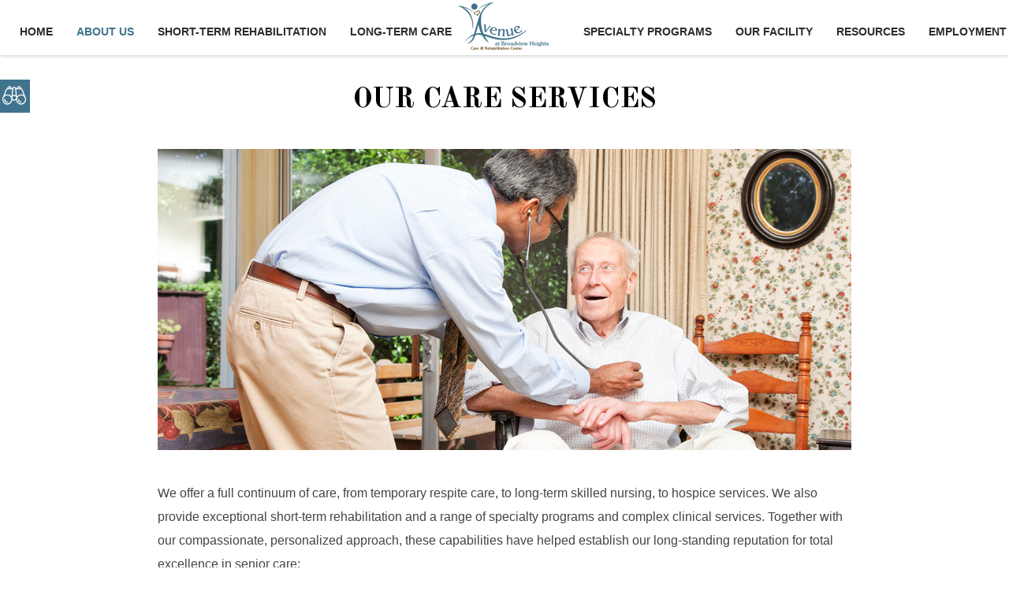

--- FILE ---
content_type: text/html; charset=utf-8
request_url: https://www.avenueatbrooklyn.com/about/our-care-services
body_size: 13846
content:
<!DOCTYPE html><html prefix="og: http://ogp.me/ns#" class="" lang=en-gb><head><link rel=preconnect href=https://fonts.gstatic.com crossorigin /><link rel=preload as=style href="//fonts.googleapis.com/css?family=Open+Sans:300,400,500,700&display=swap" onload="this.rel='stylesheet'"/><link rel=preload as=style href="//fonts.googleapis.com/css?family=Old+Standard+TT:400,700'&display=swap" onload="this.rel='stylesheet'"/><link rel=preload as=style href="//fonts.googleapis.com/css?family=Shadows+Into+Light&display=swap" onload="this.rel='stylesheet'"/><link href=https://www.avenueatbrooklyn.com/about/our-care-services rel=canonical /><meta name=viewport content="initial-scale = 1.0, user-scalable = no"><base href=https://www.avenueatbrooklyn.com/about/our-care-services /><meta http-equiv=content-type content="text/html; charset=utf-8"/><meta name=keywords content="rehabilitation, living, healthcare, center, Brooklyn Care, emergency, Avenue at Brooklyn, progressive quality care, rehabilitation center, living healthcare, nursing home"/><meta name=rights content="Avenue at Brooklyn Care and Rehabilitation Center | LTC Website Solutions © 2012-2023 | All Rights Reserved"/><meta property=og:title content="Our Care Services"/><meta property=og:type content=article /><meta property=og:url content=https://www.avenueatbrooklyn.com/about/our-care-services /><meta property=og:image content=https://www.avenueatbrooklyn.com/images/subpage_imagery/About_Us/Our_Care_Services.jpg /><meta name=og:site_name content="Avenue at Brooklyn Care and Rehabilitation Center"/><meta name=robots content="max-snippet:-1, max-image-preview:large, max-video-preview:-1"/><meta name=description content="Founded in 2022, Avenue at Brooklyn is proud to be part of the community and ready to care for those in need of host-hospital skilled nursing services."/><title>Our Care Services | About</title><link href=https://www.avenueatbrooklyn.com/7w rel=shortlink /><link href=https://www.avenueatbrooklyn.com/templates/gk_steakhouse/images/favicon.ico rel="shortcut icon" type=image/vnd.microsoft.icon /><link href=/favicon.ico rel="shortcut icon" type=image/vnd.microsoft.icon /> <script type=application/json class="joomla-script-options new">{"csrf.token":"e3423ad134c9484965857da4eec25abe","system.paths":{"root":"","base":""}}</script><link rel=apple-touch-icon href=https://www.avenueatbrooklyn.com/templates/gk_steakhouse/images/touch-device.png><link rel=apple-touch-icon-precomposed href=https://www.avenueatbrooklyn.com/templates/gk_steakhouse/images/touch-device.png><!--[if IE 9]>
<link rel="stylesheet" href="https://www.avenueatbrooklyn.com/templates/gk_steakhouse/css/ie/ie9.css" type="text/css" />
<![endif]--> <!--[if IE 8]>
<link rel="stylesheet" href="https://www.avenueatbrooklyn.com/templates/gk_steakhouse/css/ie/ie8.css" type="text/css" />
<![endif]--> <!--[if lte IE 7]>
<link rel="stylesheet" href="https://www.avenueatbrooklyn.com/templates/gk_steakhouse/css/ie/ie7.css" type="text/css" />
<![endif]--> <!--[if lte IE 9]>
<script type="text/javascript" src="https://www.avenueatbrooklyn.com/templates/gk_steakhouse/js/ie.js"></script>
<![endif]--> <!--[if (gte IE 6)&(lte IE 8)]>
<script type="text/javascript" src="https://www.avenueatbrooklyn.com/templates/gk_steakhouse/js/respond.js"></script>
<script type="text/javascript" src="https://www.avenueatbrooklyn.com/templates/gk_steakhouse/js/selectivizr.js"></script>
<script type="text/javascript" src="http://html5shim.googlecode.com/svn/trunk/html5.js"></script>
<![endif]--><noscript><style>img.jch-lazyload,iframe.jch-lazyload{display:none}</style> </noscript><style id=jch-optimize-critical-css data-id=5543eec05b1ba44982b70c1da487afa0012fa4381de8380c93bd17dfa52d532a>.itemImageBlock{margin:0 0 44px;overflow:hidden;position:relative}.itemImage,.itemImageBlock{display:block;line-height:0;overflow:hidden}.itemImage{padding:0}.itemImageBlock img{display:block;height:auto;max-width:100%;padding:0;-webkit-transition:all .3s ease-out;-moz-transition:all .3s ease-out;-ms-transition:all .3s ease-out;-o-transition:all .3s ease-out;transition:all .3s ease-out;width:100%!important}.itemImageBlock:hover img{-webkit-transform:rotate(5deg) scale(1.3);-moz-transform:rotate(5deg) scale(1.3);-ms-transform:rotate(5deg) scale(1.3);-o-transform:rotate(5deg) scale(1.3);transform:rotate(5deg) scale(1.3)}.itemSocialSharing{clear:both;padding:24px 0 32px;text-align:center}.itemBody{margin:0 0 24px}.itemView.singlePage{margin:0 auto;max-width:880px}@supports (not (scale:-1)) and (-webkit-hyphens:none){}.fa{display:inline-block;font:normal normal normal 14px/1 FontAwesome;font-size:inherit;text-rendering:auto;-webkit-font-smoothing:antialiased;-moz-osx-font-smoothing:grayscale}.fa-remove:before,.fa-close:before,.fa-times:before{content:"\f00d"}.fa-navicon:before,.fa-reorder:before,.fa-bars:before{content:"\f0c9"}article,aside,details,figcaption,figure,footer,header,hgroup,nav,section{display:block}html{font-size:100%;-webkit-text-size-adjust:100%;-ms-text-size-adjust:100%}html,button,input,select,textarea{font-family:sans-serif}body{margin:0}a:focus{outline:none}a:hover,a:active{outline:none}h1{font-size:2em}b,strong{font-weight:bold}small{font-size:75%}ul,ol{margin:0;padding:0 0 0 40px}dd{margin:0px}nav ul,nav ol{list-style:none;list-style-image:none}img{border:0;-ms-interpolation-mode:bicubic}figure{margin:0}form{margin:0}fieldset{border:none;margin:0;padding:0}button,input,select,textarea{font-size:100%;margin:0;vertical-align:baseline;*vertical-align:middle}button,input{line-height:normal}button,input[type="button"],input[type="reset"],input[type="submit"]{cursor:pointer;-webkit-appearance:button;*overflow:visible}button::-moz-focus-inner,input::-moz-focus-inner{border:0;padding:0}textarea{overflow:auto;vertical-align:top}html{border-bottom:1px solid transparent;min-height:100%}body>div>footer,body>div>header,body>div>section,body>footer,body>header,body>section{clear:both;margin:0 auto}#gkHeader>div:after,#gkHeaderNav:after,#gkPageContent:after,#gkTop1:after,#gkTop2:after,#gkContent:after,#gkSidebar:after,#gkBottom1:after,#gkBottom2:after,#gkBottom3:after,#gkBottom4:after,#gkBottom5:after,#gkBottom1>div:after,#gkBottom2>div:after,#gkBottom3>div:after,#gkBottom4>div:after,#gkBottom5>div:after,.gkCols:after,footer:after,header:after,section:after,aside:after,article:after,.box:after,article header:after,.itemSocialSharing:after,article header ul:after,#gkTop1>div:after,#gkTop2>div:after,.gkInset:after{clear:both;content:"";display:table}#gkContent,#gkContentWrap,#gkSidebar{float:left}#gkSidebar{float:right;padding-left:45px}body>footer:first-child,body>header:first-child,body>section:first-child,section#gkPage>section:first-child,section#gkContent>section:first-child,section#gkComponentWrap>section:first-child{margin-top:0}select,textarea,input[type="text"],input[type="password"],input[type="url"],input[type="email"]{background:#fff;border:1px solid #d1d1d1;color:#000;font-size:14px;line-height:1.7;height:45px !important;padding:10px 20px !important;max-width:100%!important}input::-webkit-input-placeholder,textarea::-webkit-input-placeholder{color:#000;font-size:13px;font-weight:400;text-transform:uppercase}input::-moz-placeholder,textarea::-moz-placeholder{color:#000;font-size:13px;font-weight:400;opacity:1;text-transform:uppercase}input:-ms-input-placeholder,textarea:-ms-input-placeholder{color:#000;font-size:13px;font-weight:400;text-transform:uppercase}input:-moz-placeholder,textarea:-moz-placeholder{color:#000;font-size:13px;font-weight:400;opacity:1;text-transform:uppercase}textarea{height:auto!important;max-width:100%!important;padding:24px}select{height:inherit;padding:6px;font-family:Arial,sans-serif;font-size:12px;height:39px;line-height:39px;padding:12px}input[type="text"]:focus,input[type="password"]:focus,input[type="url"]:focus,input[type="email"]:focus,textarea:focus{background:#fffef4}button,.button,.btn,input.button,span.button,button.button,div.button,input[type="submit"],input[type="button"],.pagenav-prev a,.pagenav-next a,.prev a,.next a,.pagenav .previous a,.pagenav .next a,.pagination .previous a,.pagination .next a,#gkMainbody .itemReadMore,#gkMainbody .readmore>a,.button.invert:active,.button.invert:focus,.button.invert:hover,body #cWindow a.plupload_button,.readon,.profile-edit .btn{-webkit-appearance:none;background:#d27244;border:none;color:#fff;cursor:pointer;display:inline-block;font-size:14px;font-weight:bold;height:auto;line-height:25px;margin:0 5px 2px 2px;padding:15px 50px;text-align:center;text-transform:uppercase;-webkit-transition:all .3s ease-out;-moz-transition:all .3s ease-out;-o-transition:all .3s ease-out;transition:all .3s ease-out}button:hover,.button:hover,.btn:hover,.btn:focus,.btn:active,input.button:hover,span.button:hover,button.button:hover,div.button:hover,input[type="submit"]:hover,input[type="button"]:hover,.pagenav-prev a:hover,.pagenav-next a:hover,.prev a:hover,.next a:hover,.pagenav .previous a:hover,.pagenav .next a:hover,.pagination .previous a:hover,.pagination .next a:hover,#gkMainbody .itemReadMore:active,#gkMainbody .itemReadMore:focus,#gkMainbody .itemReadMore:hover,#gkMainbody .readmore>a:active,#gkMainbody .readmore>a:focus,#gkMainbody .readmore>a:hover,.button.invert,body #cWindow a.plupload_button:hover,.readon:active,.readon:focus,.readon:hover,section.tag-category div.btn-group button:hover,section.tag-category div.btn-group button:focus,section.tag-category div.btn-group button:active,.profile-edit .btn:hover,.profile-edit .btn:focus,.profile-edit .btn:active{background:#000}label{color:#000;font-size:12px;font-weight:700;padding:0 6px 0 0;text-transform:uppercase}.control-group{margin-bottom:9px}.form-horizontal .control-group{margin-bottom:18px;*zoom:1}.item-content img,header img,#k2Container img{height:auto!important;max-width:100%!important}table{margin-bottom:20px;width:100%}article,article>section{position:relative}article header{margin:0 0 24px;position:relative;text-align:center;width:100%}article header h1,article header h2{font-size:36px;line-height:1.2;font-weight:bold;margin:0!important;padding:16px 0;text-align:center;text-transform:uppercase}article header h2{font-size:32px}article header ul{display:inline-block;font-size:11px;text-align:center;text-transform:uppercase}.img-fulltext-none,.img-fulltext-left,.img-fulltext-right{float:none;margin:0 0 40px;overflow:hidden;position:relative}.img-fulltext-none img,.img-fulltext-left img,.img-fulltext-right img{display:block;height:auto!important;max-width:100%!important;width:100%!important}.item-page ul{list-style-type:none}.contact-form input{margin:6px 0 0;width:80%}.contact-form textarea{height:202px;width:100%}.pagination,.pagination__wrapper{clear:both;margin:60px 0 20px;text-align:center}section article:first-child,section.blog .items-more ol{margin-top:0}section.tag-category div.btn-group button{}*,*:after,*:before{-webkit-box-sizing:border-box;-moz-box-sizing:border-box;box-sizing:border-box}html{-webkit-font-smoothing:subpixel-antialiased}body{background:#fff;color:#444;font-size:16px;font-weight:400;line-height:1.9;margin:0;min-height:100%;padding:0;word-wrap:break-word}a,#gkMainbody header h1 a:active,#gkMainbody header h1 a:focus,#gkMainbody header h1 a:hover,#gkMainbody header h2 a:active,#gkMainbody header h2 a:focus,#gkMainbody header h2 a:hover,#k2Container article header h2 a:active,#k2Container article header h2 a:focus,#k2Container article header h2 a:hover,#community-wrap .joms-stream-box article>a,.faq li a:hover,#login-form ul li a:hover{color:#d27244;-webkit-transition:all 0.2s linear;-moz-transition:all 0.2s linear;-o-transition:all 0.2s linear;transition:all 0.2s linear;text-decoration:none}a:hover,a:active,a:focus,#gkMainbody header h1 a,#gkMainbody header h2 a,#k2Container article header h2 a,#gkSidebar .box a:hover,.faq li a,#login-form ul li a{color:#010101}h1,h2,h3,h4,h5,h6{color:#000;font-weight:400;line-height:1.2;margin:0;padding:0}.itemBody h1,.itemBody h2,.itemBody h3,.itemBody h4,.itemBody h5,.itemBody h6{margin:20px 0}h1{font-size:40px;text-transform:none}h2,.componentheading{font-size:36px;text-transform:none}h3{font-size:24px}h4{font-size:18px}h5{font-size:16px}h6{font-size:14px}b,strong{font-weight:600}ul{list-style:none;margin:0;padding:0}ul li{line-height:1.7}p{margin:1em 0 2em}iframe{max-width:100%!important}hr{border:none;border-top:1px solid #d5d5d5;clear:both;display:block;margin:50px auto;position:relative;top:20px;width:200px}hr:before{background:#d5d5d5;content:"";height:9px;left:50%;margin:-4px 0 0 -4px;position:absolute;top:-1px;-webkit-transform:rotate(-45deg);-moz-transform:rotate(-45deg);-ms-transform:rotate(-45deg);-o-transform:rotate(-45deg);transform:rotate(-45deg);width:9px}#gkPreloader{background:#fff url('/templates/gk_steakhouse/images/preloader.gif') no-repeat center center;height:100%;top:0;left:0;position:fixed;opacity:.5;text-indent:-9999em;width:100%;z-index:9999999999999}.gkPage,#gkMainbody .content{margin:0 auto!important;padding:0}#gkHeader{background-size:cover!important;margin:0;padding:0;position:relative}#gkHeader.menu-visible{padding-top:80px}#gkHeaderNav{background:#fff;-webkit-box-shadow:0 0 5px rgba(0,0,0,.3);-moz-box-shadow:0 0 5px rgba(0,0,0,.3);box-shadow:0 0 5px rgba(0,0,0,.3);height:80px;left:0;padding:0;position:fixed;top:-250px;-webkit-transition:all .3s ease-out;-moz-transition:all .3s ease-out;-ms-transition:all .3s ease-out;-o-transition:all .3s ease-out;transition:all .3s ease-out;width:100%;z-index:10000}#gkHeaderNav.static{position:fixed;top:0}#gkHeaderNav #gkLogoSmall{left:50%;margin:0 0 0 -56px;position:absolute;top:0;z-index:1}#gkHeaderNav>div{position:relative}#gkBg{background:#fff;position:relative;width:100%;z-index:1}#gkContent,#gkPageContent{width:100%}#gkPageContent{padding:100px 0 50px}#gkLogo,#gkLogoSmall{display:block;float:none;margin:0 auto;padding:0;text-indent:-9999px;text-shadow:none}#gkLogoSmall{float:left;height:80px;width:128px}#gkLogo img,#gkLogoSmall img{display:block;height:auto;margin:30px auto 0 auto;max-width:300px}#gkLogoSmall img{max-height:80px;margin:0;width:auto}#gkMainbody{margin-bottom:60px}#gkBottom1,#gkBottom2,#gkBottom3,#gkBottom4,#gkBottom5{background:#fff;overflow:hidden}#gkTop1,#gkTop2{padding:0 0 30px 0}#gkBottom1,#gkBottom2,#gkBottom3,#gkBottom4,#gkBottom5,#gkBottom6{padding:60px 0}#gkFooter{border-top:1px solid #d1d1d1;color:#000;font-size:14px;font-weight:300;line-height:2;padding:0;text-align:center}#gkFooterNav{margin:0 auto;padding:40px 0}#gkFooterNav li{border:none;display:inline-block;float:none;font-size:14px;font-weight:bold;line-height:40px;margin:0!important;padding:0 21px!important;text-transform:uppercase}#gkFooter a{color:#000;padding:0!important}#gkFooter a:active,#gkFooter a:focus,#gkFooter a:hover{color:#d27244}#gkCopyrights{line-height:40px;margin:0 auto 20px;padding:20px 0;position:relative}#gkCopyrights:before{border-top:1px solid #d1d1d1;content:"";left:50%;margin:0 0 0 -45px;position:absolute;top:0;width:90px}.box{line-height:1.6;width:100%}div.content{clear:both}.box a{text-decoration:none}.box .header{color:#000;font-size:20px;font-weight:400;line-height:1;padding:0 0 20px 0}.box.map{color:#fff;margin:-60px 0;padding:120px 0;position:relative}.box.map:before{background:rgba(210,114,68,.8);content:"";height:100%;left:0;position:absolute;top:0;-webkit-transition:all .3s ease-out;-moz-transition:all .3s ease-out;-ms-transition:all .3s ease-out;-o-transition:all .3s ease-out;transition:all .3s ease-out;width:100%;z-index:1}.box.map .header{-webkit-transition:all .3s ease-out;-moz-transition:all .3s ease-out;-ms-transition:all .3s ease-out;-o-transition:all .3s ease-out;transition:all .3s ease-out}.box.map .header,.box.map .header small,.box.map .header>span{color:#fff}.box.map .header:after,.box.map .header:before{border-color:#fff}.bigtitle .box-wrap{text-align:center}.bigtitle .content{text-align:left}.bigtitle .header,.bigtitle>header h1{display:inline-block;font-size:60px;font-weight:400;line-height:1.1;margin:0 160px;position:relative;text-align:center;text-transform:none;z-index:2}.bigtitle .header>a,.bigtitle .header>span,.bigtitle>header>a,.bigtitle>header>h1>span{color:#000;display:inline-block;letter-spacing:-3px;padding:0 20px;position:relative;z-index:1}.bigtitle .header>a:active,.bigtitle .header>a:focus,.bigtitle .header>a:hover,.bigtitle>header>a:active,.bigtitle>header>a:focus,.bigtitle>header>a:hover{color:#d27244}.bigtitle .header a:before,.bigtitle .header a:after,.bigtitle .header span:before,.bigtitle .header span:after,.bigtitle>header h1>span:before,.bigtitle>header h1>span:after{border-top:1px solid #d1d1d1;content:"";display:block;height:1px;left:-160px;position:absolute;top:34px;width:160px;z-index:0}.bigtitle .header a:after,.bigtitle>header h1>a:after,.bigtitle .header span:after,.bigtitle>header h1>span:after{left:auto;right:-160px}.bigtitle .header small{color:#a89c72;display:block;font-size:24px;font-weight:400;letter-spacing:0!important;margin:4px 0 40px 0;text-align:center}.menu li a{color:#000;display:inline-block;padding:8px 0}.menu li a:hover{color:#d27244 !important;padding-left:10px}#login-form ul{border-top:1px solid #E5E5E5;margin:0 0 12px;overflow:hidden;padding:12px 0}#login-form ul li{color:#999;font-size:12px;display:inline-block;line-height:1.6;margin-right:12px}#gkMainMenu{padding:0;text-align:center;-webkit-transition:all .3s ease-out;-moz-transition:all .3s ease-out;-ms-transition:all .3s ease-out;-o-transition:all .3s ease-out;transition:all .3s ease-out;width:100%}#gkMainMenu:after{clear:both;content:"";display:table}#gkMainMenu .gkMenu{display:block;margin:0;position:relative;text-align:center}#gkMainMenuLeft{float:left;padding-right:100px;width:50%}#gkMainMenuRight{float:right;padding-left:100px;width:50%}.gkMenu>ul{margin:0;padding:0;white-space:nowrap}#gkMainMenuLeft .gkMenu>ul{text-align:left}#gkMainMenuRight .gkMenu>ul{text-align:right}.gkMenu>ul>li{clear:none!important;display:inline-block;font-size:14px;font-weight:bold;height:80px;line-height:80px;text-transform:uppercase;width:auto}.gkMenu>ul>li:first-child>a{padding-left:0}.gkMenu>ul>li:last-child>a{padding-right:0}.gkMenu>ul>li>a{color:#2d2d2d;display:block;height:80px;line-height:80px;padding:0 15px;position:relative}.gkMenu>ul>li>a:active,.gkMenu>ul>li>a:focus,.gkMenu>ul>li>a:hover,.gkMenu>ul>li.active>a:active,.gkMenu>ul>li.active>a:focus,.gkMenu>ul>li.active>a:hover{color:#d27244}.gkMenu>ul>li:first-child>a{padding-left:0}.gkMenu>ul>li>.childcontent,.gkMenu>ul>li>.childcontent .childcontent{position:absolute;left:-999em;z-index:999}.gkMenu>ul>li>.childcontent .gkcol{float:left}.gkMenu>ul>li>.childcontent .gkcol:first-child{border-left:none}.gkMenu>ul>li:hover>.childcontent,.gkMenu>ul>li:hover>.childcontent li:hover>.childcontent{left:inherit}.gkMenu .childcontent.active,.gkMenu>ul>li:hover>.childcontent{pointer-events:auto}.gkMenu .childcontent{pointer-events:none;z-index:1000!important}.gkMenu>ul>li .childcontent{margin-left:-11px;margin-top:0;white-space:normal}.gkMenu>ul>li.active>a{color:#d27244}.gkMenu>ul>li>a{position:relative;-webkit-transition:all 0.3s ease-out;-moz-transition:all 0.3s ease-out;-ms-transition:all 0.3s ease-out;transition:all 0.3s ease-out}.gkMenu>ul>li.haschild>a:before{bottom:0;border:10px solid #d27244;border-left:10px solid #fff;border-right:10px solid #fff;border-top:none;content:"";left:32px;opacity:0;position:absolute;-webkit-transition:all 0.3s ease-out;-moz-transition:all 0.3s ease-out;-ms-transition:all 0.3s ease-out;transition:all 0.3s ease-out;z-index:1001}.gkMenu>ul>li.haschild:hover>a:before{opacity:1}.gkMenu a:hover,.gkMenu a:active,.gkMenu a:focus,.gkMenu li.active>a{color:#fff}.gkMenu>ul li div.childcontent{background:#d27244;-webkit-box-shadow:0 0 5px rgba(0,0,0,.3);-moz-box-shadow:0 0 5px rgba(0,0,0,.3);box-shadow:0 0 5px rgba(0,0,0,.3);-webkit-border-radius:3px;-moz-border-radius:3px;border-radius:3px;margin-top:0;padding:16px 12px;text-transform:none;overflow:visible!important}.gkMenu>ul li div.childcontent.has-cols-1{padding:16px 32px}.gkMenu>ul li div.childcontent-inner{background:#fff}.gkMenu>ul li>.childcontent .gkcol{padding-bottom:0}.gkMenu>ul li div.childcontent li{border-top:1px solid rgba(255,255,255,.2);font-size:14px;font-weight:bold;line-height:20px;margin:0;padding:10px 0;text-align:center;text-transform:uppercase}.gkMenu>ul li div.childcontent li.active{background:#c35f2f}.gkMenu>ul li div.childcontent li:first-child{border-top:none}.gkMenu>ul li div.childcontent a:hover{color:rgba(255,255,255,.8)!important}.gkMenu>ul li div.childcontent li:hover>a,.gkMenu>ul li div.childcontent li:hover>a small{color:rgba(255,255,255,.8);-webkit-transition:color .2s ease-out;-moz-transition:color .2s ease-out;-ms-transition:color .2s ease-out;-o-transition:color .2s ease-out;transition:color .2s ease-out}.gkMenu>ul li div.childcontent li:first-child{border:none}.gkMenu>ul li div.childcontent a{color:#fff;display:block;line-height:20px;padding:0}#gkMobileMenu{display:none}#gkBg{-webkit-transition:margin-left .3s ease-out;-moz-transition:margin-left .3s ease-out;-ms-transition:margin-left .3s ease-out;-o-transition:margin-left .3s ease-out;transition:margin-left .3s ease-out}#aside-menu-toggler,#mobile-menu-toggler{color:#fff;cursor:pointer;display:block!important;font-size:44px;height:44px;line-height:44px;margin:40px 0 0 0px!important;overflow:hidden;position:relative;width:44px}#static-aside-menu-toggler{cursor:pointer}#mobile-menu-toggler{margin:0px -15px 0 0px!important}#aside-menu{background:#000;float:right;height:100%;overflow:hidden;position:absolute;pointer-events:none;right:0;top:0;-webkit-transition:width .3s ease-out;-moz-transition:width .3s ease-out;-ms-transition:width .3s ease-out;-o-transition:width .3s ease-out;transition:width .3s ease-out;visibility:hidden;width:280px;will-change:width;z-index:0}#aside-menu>div{height:100%;overflow:auto;-webkit-overflow-scrolling:touch;width:100%;padding-right:32px;min-width:280px;max-width:100%}#close-menu{color:#a89c72;cursor:pointer;font-size:26px;opacity:0;filter:alpha(opacity=0);position:fixed;right:0px;top:25px;-webkit-transition:all .3s ease-out;-moz-transition:all .3s ease-out;-ms-transition:all .3s ease-out;-o-transition:all .3s ease-out;transition:all .3s ease-out;z-index:100001}.gkAsideMenu>ul{padding:20px 0 20px 32px}#aside-menu li{font-size:15px;font-weight:600;padding:4px 0;text-transform:uppercase}#aside-menu li li{font-weight:400;padding:4px 0;text-transform:none}#aside-menu li li li{font-weight:300;padding-left:15px}#aside-menu li a{color:#eee}#aside-menu li li a{color:#999}#aside-menu li a.active,#aside-menu li a:active,#aside-menu li a:focus,#aside-menu li a:hover{color:#a89c72}#gkMainMenu .gkMenu>ul>li>a,#gkMainMenu .gkMenu>ul>li>a:active #gkMainMenu .gkMenu>ul>li>a:focus,#gkMainMenu .gkMenu>ul>li>a:#gkMainMenu .gkMenu>ul>li a small{display:block;font-size:11px;line-height:12px}.readon{height:40px;line-height:40px;padding:0 20px}.gkCols{margin:0 -20px;width:auto}.gkCols>div{float:left;padding:0 20px}.gkCols[data-cols="2"]>div{width:50%}@media (max-width:1500px){.gk-over-map{overflow:hidden}}.gk-map{height:100%;left:0;position:absolute;top:0;-webkit-transition:all .3s ease-out;-moz-transition:all .3s ease-out;-ms-transition:all .3s ease-out;-o-transition:all .3s ease-out;transition:all .3s ease-out;width:100%}.gk-over-map{position:relative;text-align:left;-webkit-transition:all .3s ease-out;-moz-transition:all .3s ease-out;-ms-transition:all .3s ease-out;-o-transition:all .3s ease-out;transition:all .3s ease-out;z-index:2}.gk-over-map.gkCols>div{padding:0 0 0 75px}.gk-over-map.gkCols{margin:0}.gk-over-map.gkCols>div:first-child{padding:0 75px 0 0}.contact-form h3,.contact-form address strong{display:block;font-size:18px;font-weight:700;margin-bottom:30px;text-transform:uppercase}.map.contact-form h3{color:#fff}.contact-form-info address{font-style:normal;padding-top:20px;position:relative}.gk-locate{border:2px solid #fff;color:#fff;display:block;font-size:14px;height:130px;position:absolute;right:0;text-align:center;text-transform:uppercase;top:20px;width:130px}.gk-locate:active,.gk-locate:focus,.gk-locate:hover{border-color:#000;color:#000}a,#gkMainbody header h1 a:active,#gkMainbody header h1 a:focus,#gkMainbody header h1 a:hover,#gkMainbody header h2 a:active,#gkMainbody header h2 a:focus,#gkMainbody header h2 a:hover,#k2Container article header h2 a:active,#k2Container article header h2 a:focus,#k2Container article header h2 a:hover,#community-wrap .joms-stream-box article>a,.faq li a:hover,#login-form ul li a:hover{color:#40738d}#gkFooter a:active,#gkFooter a:focus,#gkFooter a:hover{color:#40738d}.bigtitle .header>a:active,.bigtitle .header>a:focus,.bigtitle .header>a:hover,.bigtitle>header>a:active,.bigtitle>header>a:focus,.bigtitle>header>a:hover{color:#40738d}.menu li a:hover{color:#40738d !important}.box.map:before{background:rgba(64,115,141,.8)}button,.btn,.button,input.button,span.button,button.button,div.button,input[type="submit"],input[type="button"],.pagenav-prev a,.pagenav-next a,.pagenav .previous a,.pagenav .next a,#gkMainbody .itemReadMore,#gkMainbody .readmore>a,.button.invert:active,.button.invert:focus,.button.invert:hover,body #cWindow a.plupload_button,.readon,section.tag-category div.btn-group button{background:#40738d}.gkMenu>ul>li>a:active,.gkMenu>ul>li>a:focus,.gkMenu>ul>li>a:hover,.gkMenu>ul>li.active>a:active,.gkMenu>ul>li.active>a:focus,.gkMenu>ul>li.active>a:hover{color:#40738d}.gkMenu>ul>li.active>a{color:#40738d}.gkMenu>ul>li.haschild>a:before{border-bottom-color:#40738d}.gkMenu>ul li div.childcontent{background:#40738d}.gkMenu>ul li div.childcontent li.active{background:#6f4c1e}#close-menu{color:#40738d}#aside-menu li a.active,#aside-menu li a:active,#aside-menu li a:focus,#aside-menu li a:hover{color:#40738d}pre,code{font:normal .92em/32px 'Curier New',monospace!important;margin:36px 0!important;padding:20px 26px !important}ol{list-style-position:inside;margin:2em 0;padding:0}ul li{list-style-position:outside}pre,code{border:1px solid #e5e5e5;border-left:5px solid #40738d;color:#272727;padding-left:32px}[class^="fa fa-"],[class*=" fa-"]{color:#272727;padding-right:8px}.jj_sl_navigation{position:fixed;margin:0px;padding:0px;list-style:none;z-index:9999}.jj_sl_navigation li{padding:1px 0px 1px 0px;overflow:hidden;direction:ltr;border:0;display:block;float:none}.jj_sl_navigation.left{left:-140px}.jj_sl_navigation.left li{left:0;position:relative;-webkit-transform:translateX(0);-moz-transform:translateX(0);transform:translateX(0);-webkit-transition:-webkit-transform 0.3s;-moz-transition:-moz-transform 0.3s;transition:transform 0.3s}.jj_sl_navigation.left li:hover{-webkit-transform:translateX(140px);-moz-transform:translateX(140px);transform:translateX(140px);-webkit-transition:-webkit-transform 0.3s;-moz-transition:-moz-transform 0.3s;transition:transform 0.3s}.jj_sl_navigation.left li a{padding:11px 0px 11px 10px;margin-left:-2px}.jj_sl_navigation li a{display:block;width:170px;text-decoration:none;font-family:Arial,Helvetica,sans-serif;font-size:12px;font-weight:bold;text-transform:inherit;box-sizing:content-box;-webkit-transition:all 0.3s ease;-moz-transition:all 0.3s ease;transition:all 0.3s ease}.jj_sl_navigation li a:focus{outline:0;border:0}.jj_sl_navigation a:hover{-webkit-transition:all 0.3s ease;-moz-transition:all 0.3s ease;transition:all 0.3s ease}.childcontent .gkcol{width:200px});body,button,.button,input[type="submit"],input[type="button"],select,textarea,input[type="text"],input[type="password"],input[type="url"],input[type="email"],.box.border1 .header,.box.border2 .header,.box.newsletter .header,.one-page-layout h2,.one-page-layout h3,article header h1,article header h2,.category .itemView h2,.itemView h1,.itemComments h3,dl#tabs dt.tabs span h3,dl.tabs dt.tabs span h3,.pane-sliders .panel h3,#article-index h3,.contact-form .gkCols h3,.gk-menu .gkCols h3,.item-content h1,.item-content h2,.item-content h3,.item-content h4,.item-content h5,.item-content h6{font-family:'Open Sans',Arial,sans-serif}#gkLogo,h1,h2,h3,h4,h5,h6,.one-page-layout .header,blockquote:before,blockquote p:after{font-family:'Old Standard TT',Arial,sans-serif}#gkHeaderMod h2,.big-icon,.newsletter .header small,.bigtitle .header small{font-family:'Shadows Into Light',Arial,sans-serif}#gkContent{width:100%}#gkContentWrap{width:100%}.gkPage,#gkHeaderNav .gkPage,#gkMainbody .content,.one-page-wide-layout .item-content{max-width:1230px}.jj_sl_navigation li a{background-color:#40738d;text-align:left;color:#fff !important}@media screen and (max-width:768px){.jj_sl_navigation{display:none}}.jj_sl_navigation{top:100px}.jj_sl_navigation .jj_sl_custom1 a:hover{background-color:#000}@media (max-width:1230px){.gkPage{padding-left:10px;padding-right:10px}.bigtitle .header,.bigtitle>header h1{margin:0 100px}.gk-over-map.gkCols>div:first-child{padding:0 30px 0 0}.gk-over-map.gkCols>div{padding:0 0 0 30px}.gk-over-map{overflow:hidden}}@media (max-width:1200px){body{background:#000}#gkPageContent{padding-top:60px}#gkContent,#gkSidebar{width:100% !important}#gkContentWrap{margin-top:20px;padding:0!important}#gkSidebar .box{-webkit-box-sizing:border-box;-moz-box-sizing:border-box;box-sizing:border-box;padding:10px!important}#gkSidebar{padding:0!important}#gkSidebar .box:first-child{padding-top:10px!important}#gkSidebar .box{border-top:none!important;float:left;margin-top:0!important;margin-bottom:30px!important;width:50%}#gkSidebar .box:nth-child(2n+1){clear:both!important}#gkMobileMenu{float:right;margin:24px 0 0 0;position:relative}#gkMainMenu{display:none}#gkMobileMenu{color:#000;display:block!important;font-size:32px;height:44px;line-height:44px;margin:15px 0 9px 0!important;position:relative;text-align:center;width:44px}#gkMobileMenu i{color:#000;height:44px;padding:0!important;position:relative;right:12px;text-align:center;width:44px}#gkMainbody{margin-bottom:30px}article header h1,article header h2{font-size:32px}#gkHeaderMod h2{width:72%}.gk-menu .gkCols{margin:30px -20px 75px -20px}.box.newsletter .header{font-size:20px}.bigtitle .header,.bigtitle>header h1{font-size:40px}.bigtitle .header a:before,.bigtitle .header a:after,.bigtitle .header span:before,.bigtitle .header span:after,.bigtitle>header h1>span:before,.bigtitle>header h1>span:after{top:20px}.bigtitle .header small{font-size:20px;margin:4px 0 20px 0}.gk-menu .gkCols h3{font-size:16px}}@media (max-width:840px){.bigtitle .header,.bigtitle>header h1{margin:0 40px}.gk-over-map.gkCols>div:first-child{padding:0 10px 0 0}.gk-over-map.gkCols>div{padding:0 0 0 10px}}@media (max-width:640px){body,.itemIntroText{font-size:14px}#gkHeader.menu-visible{padding-top:45px}#gkHeaderNav.static,#gkHeaderNav.active{height:45px}#gkMobileMenu{margin:0px 0 5px 0!important}#gkTop1 .box,#gkTop2 .box,#gkSidebar .box,#gkMainbody .box,#gkBottom1 .box,#gkBottom2 .box,#gkBottom3 .box,#gkBottom4 .box,#gkBottom5 .box{clear:both!important;float:none!important;margin:0 auto 20px auto!important;max-width:300px;width:100%}.gkCols[data-cols="2"]>div,.gkCols[data-cols="3"]>div,.gkCols[data-cols="4"]>div,.gkCols[data-cols="5"]>div{padding-bottom:20px!important;width:100%}fieldset{max-width:100%!important;width:100%!important;overflow:hidden}}@media (max-width:640px){.box.gkmod-1,.box.gkmod-2,.box.gkmod-3,.box.gkmod-4,.box.gkmod-more{float:left!important}.box.gkmod-1,.box.gkmod-2,.box.gkmod-3,.box.gkmod-4,.box.gkmod-more{width:100%!important}#gkSocialAPI{overflow:hidden}#gkFooterNav li{float:none}article header h1,article header h2,.itemComments h3{font-size:24px}}@media (max-width:640px){.bigtitle .header a:before,.bigtitle .header a:after,.bigtitle .header span:before,.bigtitle .header span:after,.bigtitle>header h1>span:before,.bigtitle>header h1>span:after{display:none}blockquote{font-size:13px}dl#tabs dt.tabs,dl.tabs dt.tabs,dl#tabs dt.tabs a,dl.tabs dt.tabs a{clear:both;width:100%}}img{max-width:100%}#gkLogoSmall{display:block;float:none;padding:0;text-indent:-9999px;text-shadow:none;background-size:contain;background-position:center center;margin-top:3px!important;margin-left:-100px !important;height:80px;height:auto;width:130px}#gkLogoSmall img{display:block;height:auto;margin:30px auto 0 auto;max-width:300px;background-size:contain;background-position:center center;margin-top:3px!important;max-height:80px;margin:0;width:auto}#gkHeaderNav #gkLogoSmall{left:50%;margin:0 !important;position:absolute;top:0;z-index:1;transform:translateX(-50%)}.gkMenu>ul>li>a{color:#2d2d2d;display:block;height:80px;line-height:80px;padding:0 15px;position:relative;text-decoration:initial}#gkMainMenuRight .gkMenu>ul{text-align:left}#gkLogo img{display:block;height:auto;margin:100px auto 0 auto !important;max-width:300px}#gkHeaderMod h2{color:#fff;font-size:50px;float:none;font-weight:300;margin:0 300px 0 300px;padding:60px 0 30px 0;position:relative;width:100%}#gkBottom1,#gkBottom2,#gkBottom3,#gkBottom4,#gkBottom5,#gkBottom6{padding:30px 0 30px}.box.map{color:#fff;margin:-60px 0;padding:45px 0;position:relative}.gk-locate{border:2px solid #fff;color:#fff;display:block;font-size:14px;height:30px;position:static;right:0;text-align:center;text-transform:uppercase;top:200px;width:130px}#gkPageContent{padding:10px 0 50px}#gkHeaderNav.static,#gkHeaderNav.active{height:70px}.bigtitle .header small{color:#6f4c1e;display:block;font-size:24px;font-weight:400;letter-spacing:0!important;margin:4px 0 40px 0;text-align:center}.formNoError{display:none}strong.formRequired{font-weight:bold;font-style:normal;margin-left:3px}@font-face{font-family:'FontAwesome';src:url('/templates/gk_steakhouse/fonts/font-awesome/fontawesome-webfont.eot?v=4.4.0');src:url('/templates/gk_steakhouse/fonts/font-awesome/fontawesome-webfont.eot#iefix&v=4.4.0') format('embedded-opentype'),url('/templates/gk_steakhouse/fonts/font-awesome/fontawesome-webfont.woff2?v=4.4.0') format('woff2'),url('/templates/gk_steakhouse/fonts/font-awesome/fontawesome-webfont.woff?v=4.4.0') format('woff'),url('/templates/gk_steakhouse/fonts/font-awesome/fontawesome-webfont.ttf?v=4.4.0') format('truetype'),url('/templates/gk_steakhouse/fonts/font-awesome/fontawesome-webfont.svg?v=4.4.0#fontawesomeregular') format('svg');font-weight:normal;font-style:normal;font-display:swap}</style><link rel=preload href=/media/com_jchoptimize/assets3/gz/2a32e3e5ad733e1e783d3cfb2d2c8642edaf751c15d7eb0bcf2d6588b2d85a54.css as=style onload="rel='stylesheet'"/><link rel=preload href=/media/com_jchoptimize/assets3/gz/2a32e3e5ad733e1e783d3cfb2d2c8642eba68aef5fc1774802911425c1fdfb4c.css as=style onload="rel='stylesheet'"/><link rel=preload href=/media/com_jchoptimize/assets3/gz/2a32e3e5ad733e1e783d3cfb2d2c86428104df4b5a96f35d4d08bc263cf746ac.css as=style onload="rel='stylesheet'"/><link rel=preload href=/media/com_jchoptimize/assets3/gz/2a32e3e5ad733e1e783d3cfb2d2c864250ecb54f6a7c0403a4d81b1360857a87.css as=style onload="rel='stylesheet'"/><link rel=preload href=/media/com_jchoptimize/assets3/gz/2a32e3e5ad733e1e783d3cfb2d2c8642c7677f90021da4ca9df4bd2e70999900.css as=style onload="rel='stylesheet'"/><link rel=preload href=/media/com_jchoptimize/assets3/gz/2a32e3e5ad733e1e783d3cfb2d2c864249dcdb5f64d96d9189d2981e3522738e.css as=style onload="rel='stylesheet'"/> <script>function onUserInteract(callback){window.addEventListener('load',function(){if(window.pageYOffset!==0){callback();}});window.addEventListener('scroll',function(){callback();},{once:true});window.addEventListener('mousemove',function(){callback();},{once:true});document.addEventListener('DOMContentLoaded',function(){let b=document.getElementsByTagName('body')[0];b.addEventListener('mouseenter',function(){callback();},{once:true});});}</script> <script>onUserInteract(function(){const containers=document.getElementsByClassName('jch-reduced-dom-container');Array.from(containers).forEach(function(container){let template=container.firstChild;let clone=template.content.firstElementChild.cloneNode(true);container.parentNode.replaceChild(clone,container);})});</script> </head><body data-tablet-width=1200 data-mobile-width=640 data-zoom-size=150 data-smoothscroll=1><div id=gkPreloader></div><div id=gkBg> <header id=gkHeader class=menu-visible><div id=gkHeaderNav class=static><div class=gkPage> <a href=https://www.avenueatbrooklyn.com/ id=gkLogoSmall> <img src=https://www.avenueatbrooklyn.com/images/jch-optimize/ng/images_branding_logo-menu.webp alt="Avenue at Brooklyn Care and Rehabilitation Center" width=93 height=65 /> </a> <div id=gkMainMenu class=gkMenuClassic><div id=gkMainMenuLeft> <nav class="gkMainMenu gkMenu"><ul class="gkmenu level0"><li class=first><a href=https://www.avenueatbrooklyn.com/ class=" first" id=menu640 title=" Home Menu Item">Home</a></li><li class="haschild active"><a href=/about/who-we-are class=" haschild active" id=menu1083>ABOUT US</a><div class="childcontent has-cols-1"><div class=childcontent-inner><div class="gkcol gkcol1  first"><ul class="gkmenu level1"><li class=first><a href=/about/who-we-are class=" first" id=menu1085>Who We Are</a></li><li><a href=/about/our-care-philosophy id=menu1084>Our Care Philosophy</a></li><li class=active><a href=/about/our-care-services class=" active" id=menu1086>Our Care Services</a></li><li><a href=/about/success-stories id=menu1705>Success Stories</a></li><li><a href=/about/reducing-re-hospitalizations id=menu1212>Reducing Re-hospitalizations</a></li><li class=last><a href=/contact/contact-us class=" last" id=menu1090>Contact Us</a></li></ul></div></div></div></li><li class=haschild><a href=# class=" haschild" id=menu1102>Short-Term Rehabilitation</a><div class="childcontent has-cols-1"><div class=childcontent-inner><div class="gkcol gkcol1  first"><ul class="gkmenu level1"><li class=first><a href=/short-term-rehabilitation/short-term-rehab class=" first" id=menu1105>Short-Term Rehab </a></li><li><a href=/short-term-rehabilitation/cardiac-rehabilitation id=menu1104>Cardiac Rehabilitation</a></li><li><a href=/short-term-rehabilitation/short-term-rehab-discharge-planning id=menu1103>Discharge Planning</a></li><li><a href=/short-term-rehabilitation/iv-therapy id=menu1213>IV Therapy</a></li><li><a href=/short-term-rehabilitation/neuromuscular-therapy id=menu1214>Neuromuscular Therapy</a></li><li><a href=/short-term-rehabilitation/orthopedic-rehabilitation id=menu1215>Orthopedic Rehabilitation</a></li><li><a href=/short-term-rehabilitation/physical-occupational-speech-therapies id=menu1216>Physical, Occupational &amp; Speech Therapies </a></li><li><a href=/short-term-rehabilitation/post-surgical-rehabilitation id=menu1217>Post-Surgical Rehabilitation </a></li><li><a href=/short-term-rehabilitation/respiratory-therapy id=menu1218>Respiratory Therapy</a></li><li><a href=/short-term-rehabilitation/transitional-care id=menu1219>Transitional Care</a></li><li class=last><a href=/short-term-rehabilitation/wound-care class=" last" id=menu1220>Wound Care</a></li></ul></div></div></div></li><li class="last haschild"><a href=# class=" last haschild" id=menu1221>Long-Term Care</a><div class="childcontent has-cols-1"><div class=childcontent-inner><div class="gkcol gkcol1  first"><ul class="gkmenu level1"><li class=first><a href=/long-term-care/long-term-care class=" first" id=menu1222>Long-Term Care</a></li><li><a href=/long-term-care/cancer-care id=menu1223>Cancer Care</a></li><li><a href=/long-term-care/cardiac-care id=menu1224>Cardiac Care </a></li><li><a href=/long-term-care/counseling id=menu1226>Counseling</a></li><li><a href=/long-term-care/dementia-alzheimer-s-care id=menu1227>Dementia &amp; Alzheimer's Care</a></li><li><a href=/long-term-care/diabetes-care id=menu1228>Diabetes Care </a></li><li><a href=/long-term-care/iv-care id=menu1229>IV Care </a></li><li><a href=/long-term-care/neuromuscular-care id=menu1230>Neuromuscular Care </a></li><li><a href=/long-term-care/nutritional-management id=menu1231>Nutritional Management</a></li><li><a href=/long-term-care/pain-management id=menu1232>Pain Management</a></li><li><a href=/long-term-care/rehabilitation id=menu1233>Rehabilitation</a></li><li><a href=/long-term-care/respiratory-care id=menu1234>Respiratory Care</a></li><li><a href=/long-term-care/restorative-nursing id=menu1235>Restorative Nursing</a></li><li><a href=/long-term-care/stroke-care id=menu1236>Stroke Care</a></li><li><a href=/long-term-care/tracheotomy-care id=menu1237>Tracheotomy Care</a></li><li class=last><a href=/long-term-care/comprehensive-wound-care class=" last" id=menu1225>Wound Care</a></li></ul></div></div></div></li></ul></nav> </div><div id=gkMainMenuRight> <nav class="gkMainMenu gkMenu"><ul class="gkmenu level0"><li class="first haschild"><a href=# class=" first haschild" id=menu1116>SPECIALTY PROGRAMS</a><div class="childcontent has-cols-1"><div class=childcontent-inner><div class="gkcol gkcol1  first"><ul class="gkmenu level1"><li class=first><a href=/specialty-programs/specialty-programs class=" first" id=menu1118>Specialty Programs </a></li><li><a href=/specialty-programs/dementia-alzheimers-care-program id=menu1242>Dementia &amp; Alzheimer's Care Program </a></li><li><a href=/specialty-programs/hospice-care-program id=menu1243>Hospice Care Program </a></li><li><a href=/specialty-programs/respite-care-program id=menu1244>Respite Care Program</a></li><li class=last><a href=/specialty-programs/wound-care-program class=" last" id=menu1245>Wound Care Program</a></li></ul></div></div></div></li><li class=haschild><a href=/life-at-our-facility/facility-life class=" haschild" id=menu1094>OUR FACILITY</a><div class="childcontent has-cols-1"><div class=childcontent-inner><div class="gkcol gkcol1  first"><ul class="gkmenu level1"><li class=first><a href=/life-at-our-facility/facility-life class=" first" id=menu1095>Facility Life</a></li><li><a href=/life-at-our-facility/news-events-activities id=menu1107>News, Events &amp; Activities</a></li><li><a href=/life-at-our-facility/picture-tour id=menu1110>Picture Tour</a></li><li><a href=/life-at-our-facility/accommodations id=menu1096>Accommodations</a></li><li><a href=/life-at-our-facility/dining-experience id=menu1098>Dining Experience</a></li><li><a href=/life-at-our-facility/payment-options id=menu1681>Payment Options</a></li><li><a href=/life-at-our-facility/safety-security id=menu1589>Safety &amp; Security</a></li><li><a href=/life-at-our-facility/social-recreational-activities id=menu1100>Social &amp; Recreational Activities</a></li><li><a href=/life-at-our-facility/support-services id=menu1101>Support Services</a></li><li class=last><a href=/life-at-our-facility/frequently-asked-questions class=" last" id=menu1115>F.A.Q's</a></li></ul></div></div></div></li><li class=haschild><a href=# class=" haschild" id=menu1106>RESOURCES</a><div class="childcontent has-cols-1"><div class=childcontent-inner><div class="gkcol gkcol1  first"><ul class="gkmenu level1"><li class=first><a href=/senior-resources/useful-links class=" first" id=menu1113>Useful Links</a></li><li class=last><a href=/senior-resources/glossary-of-terms class=" last" id=menu1114>Glossary of Terms</a></li></ul></div></div></div></li><li class=haschild><a href=# class=" haschild" id=menu1119>EMPLOYMENT</a><div class="childcontent has-cols-1"><div class=childcontent-inner><div class="gkcol gkcol1  first"><ul class="gkmenu level1"><li class=first><a href=/employment/career-opportunities class=" first" id=menu1120>Career Opportunities</a></li><li class=last><a href=/employment/volunteer-opportunities class=" last" id=menu1121>Volunteer Opportunities</a></li></ul></div></div></div></li><li class="last haschild"><a href=/contact/contact-us class=" last haschild" id=menu1122>CONTACT</a><div class="childcontent has-cols-1"><div class=childcontent-inner><div class="gkcol gkcol1  first"><ul class="gkmenu level1"><li class=first><a href=/contact/contact-us class=" first" id=menu1123>Contact Us</a></li><li><a href=/contact/schedule-a-tour id=menu1124>Schedule a Tour</a></li><li class="last mapola"><a href=/contact-us/map-directions class=" last mapola" id=menu1125>Map &amp; Directions</a></li></ul></div></div></div></li></ul></nav> </div> </div><div id=gkMobileMenu class=gkPage> <i id=static-aside-menu-toggler class="fa fa-bars"></i> </div></div></div></header><div id=gkPageContent><div class=gkPage><div><div id=gkContent><div id=gkContentWrap><section id=gkMainbody><div><article class="item-page itemView singlePage " itemscope itemtype=https://schema.org/Article><meta itemprop=inLanguage content=en-GB /><header><h1 itemprop=name> Our Care Services </h1></header><div class=item-content><div class="itemImageBlock img-fulltext-left"> <img class=jch-lazyload style=float:left src="[data-uri]" data-src=/images/subpage_imagery/About_Us/Our_Care_Services.jpg alt="" width=880 height=382 /><noscript><img style=float:left src=/images/subpage_imagery/About_Us/Our_Care_Services.jpg alt="" width=880 height=382 /></noscript></div><div class=itemBody> <span itemprop=articleBody><p>We offer a full continuum of care, from temporary respite care, to long-term skilled nursing, to hospice services. We also provide exceptional short-term rehabilitation and a range of specialty programs and complex clinical services. Together with our compassionate, personalized approach, these capabilities have helped establish our long-standing reputation for total excellence in senior care:</p><ul style="list-style-type: circle;"> <li>Adaptive Training</li> <li><a href=/long-term-care/cardiac-care>Cardiac Care</a></li> <li><a href=/long-term-care/counseling>Counseling</a></li> <li><a href=/long-term-care/dementia-alzheimer-s-care>Dementia &amp; Alzheimer’s Care</a></li> <li><a href=/long-term-care/diabetes-care>Diabetes Care</a></li> <li><a href=/specialty-programs/dialysis-program>In-House Dialysis Program</a></li> <li><a href=/specialty-programs/hospice-care-program>Hospice Care</a></li> <li><a href=/long-term-care/iv-care>IV Care</a></li> <li><a href=/short-term-rehabilitation/neuromuscular-therapy>Neuro-muscular Therapy</a></li> <li><a href=/long-term-care/neuromuscular-care>Neurological Care</a></li> <li><a href=/long-term-care/nutritional-management>Nutritional Management</a></li> <li><a href=/short-term-rehabilitation/physical-occupational-speech-therapies>Occupational Therapy</a></li> <li><a href=/short-term-rehabilitation/orthopedic-rehabilitation>Orthopedic Rehab</a></li> <li><a href=/long-term-care/pain-management>Pain Management</a></li> <li>Palliative Care</li> <li><a href=/short-term-rehabilitation/physical-occupational-speech-therapies>Physical Therapy</a></li> <li>Psychiatric Services</li> <li>Podiatry, Optometry and Dental Services</li> <li><a href=/short-term-rehabilitation/post-surgical-rehabilitation>Post-Surgical Rehab</a></li> <li><a href=/specialty-programs/respite-care-program>Respite Care</a></li> <li><a href=/long-term-care/restorative-nursing>Restorative Nursing</a></li> <li>Scripted Rounds</li> <li><a href=/short-term-rehabilitation/short-term-rehab>Short-Term Care</a></li> <li>Skilled Nursing</li> <li><a href=/short-term-rehabilitation/physical-occupational-speech-therapies>Speech Therapy</a></li> <li><a href=/long-term-care/stroke-care>Stroke Care</a></li> <li><a href=/long-term-care/tracheotomy-care>Tracheotomy Care</a></li> <li><a href=/short-term-rehabilitation/transitional-care>Transitional Care</a></li> <li>Transitioning Home</li> <li><a href=/short-term-rehabilitation/wound-care>Wound Care</a></li> </ul><hr /><h3 style="text-align: center;"><br />If you wish to have one of our representatives contact you, please fill out the <br />following information and we will get back to you as soon as possible.</h3><h3 style="text-align: center;">Of course, you can also call us anytime.<br /><br /></h3><hr /></span> </div><div id=gkSocialAPI class=itemSocialSharing> <div><g:plusone  annotation="none" size="tall" data-href="https://www.avenueatbrooklyn.com/about/our-care-services"></g:plusone></div> <div><g:plus action="share" GK_GOOGLE_PLUS_SHARE_SETTINGS href="https://www.avenueatbrooklyn.com/about/our-care-services"></g:plus></div> <div><fb:like href="https://www.avenueatbrooklyn.com/about/our-care-services"  layout="button_count" show_faces="true" width="400" action="like" font="arial" colorscheme="light"></fb:like></div> <div><a href=http://twitter.com/share class=twitter-share-button data-text="Our Care Services" data-url=""  data-count="vertical" data-lang="en">Tweet</a></div> <div><a href="http://pinterest.com/pin/create/button/?url=https://www.avenueatbrooklyn.com/about/our-care-services&amp;media=https://www.avenueatbrooklyn.com/images/subpage_imagery/About_Us/Our_Care_Services.jpg&amp;description=Our%20Care%20Services" class=pin-it-button count-layout=GK_PINTEREST_SETTINGS><img class=jch-lazyload border=0 src="[data-uri]" data-src=//assets.pinterest.com/images/PinExt.png title="Pin It"/><noscript><img border=0 src=//assets.pinterest.com/images/PinExt.png title="Pin It"/></noscript></a></div> </div> </div> </article> </div> </section> </div> </div> </div> </div> </div><section id=gkBottom6><div id=location><div class="box map bigtitle contact-form gkmod-1"><div class=box-wrap><h3 class="header gkPage"><span>Contact us</span><small>right now!</small></h3><div class="content gkPage"><div class="custom map bigtitle contact-form"> <iframe class=gk-map src="https://www.google.com/maps/embed?pb=!1m14!1m8!1m3!1d11966.59020883686!2d-81.7410694!3d41.4251689!3m2!1i1024!2i768!4f13.1!3m3!1m2!1s0x8830ef6518630117%3A0xe1d12be6f7b4a012!2sAvenue%20at%20Brooklyn%20Care%20and%20Rehabilitation%20Center!5e0!3m2!1sen!2sus!4v1699952455583!5m2!1sen!2sus" style=border:0; allowfullscreen="" loading=lazy></iframe><div class="gk-over-map gkCols" data-cols=2><div data-scroll-reveal="enter left over .5s"><form method=post id=userForm action=https://www.avenueatbrooklyn.com/about/our-care-services><fieldset class="formContainer form-horizontal" id=rsform_4_page_0><div class=row-fluid><div class=span12><div class="control-group rsform-block rsform-block-name"> <label class="control-label formControlLabel" for=Name><span class=hasTooltip title="">Name<strong class=formRequired>(*)</strong></span></label> <div class="controls formControls"> <input type=text value="" size=20 name=form[Name] id=Name class=rsform-input-box aria-required=true /> <span class="help-block formValidation"><span id=component26 class=formNoError>Please type your full name.</span></span> </div></div><div class="control-group rsform-block rsform-block-phone"> <label class="control-label formControlLabel" for=Phone><span class=hasTooltip title="">Phone<strong class=formRequired>(*)</strong></span></label> <div class="controls formControls"> <input type=text value="" size=20 name=form[Phone] id=Phone class=rsform-input-box aria-required=true /> <span class="help-block formValidation"><span id=component25 class=formNoError>Invalid Input</span></span> </div></div><div class="control-group rsform-block rsform-block-email"> <label class="control-label formControlLabel" for=Email><span class=hasTooltip title="">E-mail<strong class=formRequired>(*)</strong></span></label> <div class="controls formControls"> <input type=text value="" size=20 name=form[Email] id=Email class=rsform-input-box aria-required=true /> <span class="help-block formValidation"><span id=component24 class=formNoError>Invalid email address.</span></span> </div></div><div class="control-group rsform-block rsform-block-message"> <label class="control-label formControlLabel" for=Message><span class=hasTooltip title="">Message</span></label> <div class="controls formControls"> <textarea cols=35 rows=3 name=form[Message] id=Message class=rsform-text-box></textarea> <span class="help-block formValidation"><span id=component23 class=formNoError>Invalid Input</span></span> </div></div><div class="control-group rsform-block rsform-block-captcha"> <label class="control-label formControlLabel"><span class=hasTooltip title=""><strong class=formRequired>(*)</strong></span></label> <div class="controls formControls"><div id=g-recaptcha-34></div><noscript><div style="width: 302px; height: 352px;"><div style="width: 302px; height: 352px; position: relative;"><div style="width: 302px; height: 352px; position: absolute;"> <iframe src="https://www.google.com/recaptcha/api/fallback?k=6LfV6d8UAAAAALmLNogdy1G6cFUItsAAnq6J-6tU" frameborder=0 scrolling=no style="width: 302px; height:352px; border-style: none;"></iframe> </div><div style="width: 250px; height: 80px; position: absolute; border-style: none; bottom: 21px; left: 25px; margin: 0px; padding: 0px; right: 25px;"> <textarea id=g-recaptcha-response name=g-recaptcha-response class=g-recaptcha-response style="width: 250px; height: 80px; border: 1px solid #c1c1c1; margin: 0px; padding: 0px; resize: none;"></textarea> </div> </div> </div> </noscript> <span class="help-block formValidation"><span id=component34 class=formNoError>Invalid Input</span></span> </div></div><div class="control-group rsform-block rsform-block-submit"> <label class="control-label formControlLabel"><span class=hasTooltip title=""></span></label> <div class="controls formControls"> <button type=submit name=form[Submit] id=Submit class="rsform-submit-button  btn btn-primary">Submit</button> <span class="help-block formValidation"></span> </div></div></div></div></fieldset><input type=hidden name=form[formId] value=4 /><input type=hidden name=e3423ad134c9484965857da4eec25abe value=1 /></form></div><div class=contact-form-info data-scroll-reveal="enter right over .5s"><h3>Information</h3> <strong><span style="font-color: #ffffff;">Are you interested in Avenue at Brooklyn Care and Rehabilitation Center for yourself or someone you love? A member of our team will be happy to answer your questions and schedule an on-site tour. Of course, you can also call us anytime.</span></strong><address><h3>Address</h3> <strong><span style="font-color: #ffffff;">Avenue at Brooklyn Care and Rehabilitation Center<br />4700 Idlewood Drive<br />Brooklyn, Ohio 44144<br />Phone: (216) 465-3770<br />Fax: (216) 465-3880<br /></span></strong> <a class=gk-locate href=/>Locate Us</a></address></div></div></div></div></div></div></div></section><footer id=gkFooter><div class=gkPage><div id=gkFooterNav><ul class=menu> <li class=item-1034><a href=#>Home</a></li><li class=item-1038><a href=/site-map>Site Map</a></li><li class=item-1040><a href=/about/terms-of-use>Terms of Use</a></li><li class=item-1151><a href=/about/privacy-policy>Privacy Policy</a></li><li class=item-1598><a href=/search>Search</a></li></ul></div><div id=gkCopyrights>Avenue at Brooklyn Care and Rehabilitation Center | LTC Website Solutions © 2012-2023 | All Rights Reserved</div></div></footer><div id=gkfb-root></div>   </div> <i id=close-menu class="fa fa-times"></i> <nav id=aside-menu><div><div class=gkAsideMenu><ul class="gkmenu level0"><li class=first><a href=https://www.avenueatbrooklyn.com/ class=" first" title=" Home Menu Item">Home</a></li><li class="haschild active"><a href=/about/who-we-are class=" haschild active">ABOUT US</a><ul class="gkmenu level1"><li class=first><a href=/about/who-we-are class=" first">Who We Are</a></li><li><a href=/about/our-care-philosophy>Our Care Philosophy</a></li><li class=active><a href=/about/our-care-services class=" active">Our Care Services</a></li><li><a href=/about/success-stories>Success Stories</a></li><li><a href=/about/reducing-re-hospitalizations>Reducing Re-hospitalizations</a></li><li class=last><a href=/contact/contact-us class=" last">Contact Us</a></li></ul></li><li class=haschild><a href=# class=" haschild">Short-Term Rehabilitation</a><ul class="gkmenu level1"><li class=first><a href=/short-term-rehabilitation/short-term-rehab class=" first">Short-Term Rehab </a></li><li><a href=/short-term-rehabilitation/cardiac-rehabilitation>Cardiac Rehabilitation</a></li><li><a href=/short-term-rehabilitation/short-term-rehab-discharge-planning>Discharge Planning</a></li><li><a href=/short-term-rehabilitation/iv-therapy>IV Therapy</a></li><li><a href=/short-term-rehabilitation/neuromuscular-therapy>Neuromuscular Therapy</a></li><li><a href=/short-term-rehabilitation/orthopedic-rehabilitation>Orthopedic Rehabilitation</a></li><li><a href=/short-term-rehabilitation/physical-occupational-speech-therapies>Physical, Occupational &amp; Speech Therapies </a></li><li><a href=/short-term-rehabilitation/post-surgical-rehabilitation>Post-Surgical Rehabilitation </a></li><li><a href=/short-term-rehabilitation/respiratory-therapy>Respiratory Therapy</a></li><li><a href=/short-term-rehabilitation/transitional-care>Transitional Care</a></li><li class=last><a href=/short-term-rehabilitation/wound-care class=" last">Wound Care</a></li></ul></li><li class="last haschild"><a href=# class=" last haschild">Long-Term Care</a><ul class="gkmenu level1"><li class=first><a href=/long-term-care/long-term-care class=" first">Long-Term Care</a></li><li><a href=/long-term-care/cancer-care>Cancer Care</a></li><li><a href=/long-term-care/cardiac-care>Cardiac Care </a></li><li><a href=/long-term-care/counseling>Counseling</a></li><li><a href=/long-term-care/dementia-alzheimer-s-care>Dementia &amp; Alzheimer's Care</a></li><li><a href=/long-term-care/diabetes-care>Diabetes Care </a></li><li><a href=/long-term-care/iv-care>IV Care </a></li><li><a href=/long-term-care/neuromuscular-care>Neuromuscular Care </a></li><li><a href=/long-term-care/nutritional-management>Nutritional Management</a></li><li><a href=/long-term-care/pain-management>Pain Management</a></li><li><a href=/long-term-care/rehabilitation>Rehabilitation</a></li><li><a href=/long-term-care/respiratory-care>Respiratory Care</a></li><li><a href=/long-term-care/restorative-nursing>Restorative Nursing</a></li><li><a href=/long-term-care/stroke-care>Stroke Care</a></li><li><a href=/long-term-care/tracheotomy-care>Tracheotomy Care</a></li><li class=last><a href=/long-term-care/comprehensive-wound-care class=" last">Wound Care</a></li></ul></li></ul></div><div class=gkAsideMenu><ul class="gkmenu level0"><li class="first haschild"><a href=# class=" first haschild">SPECIALTY PROGRAMS</a><ul class="gkmenu level1"><li class=first><a href=/specialty-programs/specialty-programs class=" first">Specialty Programs </a></li><li><a href=/specialty-programs/dementia-alzheimers-care-program>Dementia &amp; Alzheimer's Care Program </a></li><li><a href=/specialty-programs/hospice-care-program>Hospice Care Program </a></li><li><a href=/specialty-programs/respite-care-program>Respite Care Program</a></li><li class=last><a href=/specialty-programs/wound-care-program class=" last">Wound Care Program</a></li></ul></li><li class=haschild><a href=/life-at-our-facility/facility-life class=" haschild">OUR FACILITY</a><ul class="gkmenu level1"><li class=first><a href=/life-at-our-facility/facility-life class=" first">Facility Life</a></li><li><a href=/life-at-our-facility/news-events-activities>News, Events &amp; Activities</a></li><li><a href=/life-at-our-facility/picture-tour>Picture Tour</a></li><li><a href=/life-at-our-facility/accommodations>Accommodations</a></li><li><a href=/life-at-our-facility/dining-experience>Dining Experience</a></li><li><a href=/life-at-our-facility/payment-options>Payment Options</a></li><li><a href=/life-at-our-facility/safety-security>Safety &amp; Security</a></li><li><a href=/life-at-our-facility/social-recreational-activities>Social &amp; Recreational Activities</a></li><li><a href=/life-at-our-facility/support-services>Support Services</a></li><li class=last><a href=/life-at-our-facility/frequently-asked-questions class=" last">F.A.Q's</a></li></ul></li><li class=haschild><a href=# class=" haschild">RESOURCES</a><ul class="gkmenu level1"><li class=first><a href=/senior-resources/useful-links class=" first">Useful Links</a></li><li class=last><a href=/senior-resources/glossary-of-terms class=" last">Glossary of Terms</a></li></ul></li><li class=haschild><a href=# class=" haschild">EMPLOYMENT</a><ul class="gkmenu level1"><li class=first><a href=/employment/career-opportunities class=" first">Career Opportunities</a></li><li class=last><a href=/employment/volunteer-opportunities class=" last">Volunteer Opportunities</a></li></ul></li><li class="last haschild"><a href=/contact/contact-us class=" last haschild">CONTACT</a><ul class="gkmenu level1"><li class=first><a href=/contact/contact-us class=" first">Contact Us</a></li><li><a href=/contact/schedule-a-tour>Schedule a Tour</a></li><li class="last mapola"><a href=/contact-us/map-directions class=" last mapola">Map &amp; Directions</a></li></ul></li></ul></div></div></nav><ul class="jj_sl_navigation jj_transition left"><li class=jj_sl_custom1><a href=/search target=_blank><span class=jj_social_text>Search</span><span class="jj_sprite_custom jj_custom1"></span></a></li></ul> <script src=/media/com_jchoptimize/assets3/gz/570c67cb31e662b186e753c550dfe5e696e6ece344fdb7776741092932cf3ccc.js defer></script> <script src=/media/com_jchoptimize/assets3/gz/570c67cb31e662b186e753c550dfe5e6bbbcf1596b9824fb3c0aa422d7fc1095.js defer></script> <script src=/media/com_jchoptimize/assets3/gz/570c67cb31e662b186e753c550dfe5e6242d14ea6bd6591b6f2a8587803d84e6.js defer></script> <script src=/media/com_jchoptimize/assets3/gz/570c67cb31e662b186e753c550dfe5e65c08b9451274b13d385126aea08e80b8.js defer></script> <script src=/media/com_jchoptimize/assets3/gz/570c67cb31e662b186e753c550dfe5e67506c49b55982d74472976370f7d8199.js defer></script> <script src=/media/com_jchoptimize/assets3/gz/570c67cb31e662b186e753c550dfe5e61fc720d37a96396d8e26bb03e34a8165.js defer></script> <script src=/media/com_jchoptimize/assets3/gz/570c67cb31e662b186e753c550dfe5e6e4555fb9988be61f335d0f278cd10b8c.js async></script> </body> </html>

--- FILE ---
content_type: text/html; charset=utf-8
request_url: https://accounts.google.com/o/oauth2/postmessageRelay?parent=https%3A%2F%2Fwww.avenueatbrooklyn.com&jsh=m%3B%2F_%2Fscs%2Fabc-static%2F_%2Fjs%2Fk%3Dgapi.lb.en.OE6tiwO4KJo.O%2Fd%3D1%2Frs%3DAHpOoo_Itz6IAL6GO-n8kgAepm47TBsg1Q%2Fm%3D__features__
body_size: 161
content:
<!DOCTYPE html><html><head><title></title><meta http-equiv="content-type" content="text/html; charset=utf-8"><meta http-equiv="X-UA-Compatible" content="IE=edge"><meta name="viewport" content="width=device-width, initial-scale=1, minimum-scale=1, maximum-scale=1, user-scalable=0"><script src='https://ssl.gstatic.com/accounts/o/2580342461-postmessagerelay.js' nonce="8yFQdVBp1txvxLOLm2EjzA"></script></head><body><script type="text/javascript" src="https://apis.google.com/js/rpc:shindig_random.js?onload=init" nonce="8yFQdVBp1txvxLOLm2EjzA"></script></body></html>

--- FILE ---
content_type: text/html; charset=utf-8
request_url: https://www.google.com/recaptcha/api2/anchor?ar=1&k=6LfV6d8UAAAAALmLNogdy1G6cFUItsAAnq6J-6tU&co=aHR0cHM6Ly93d3cuYXZlbnVlYXRicm9va2x5bi5jb206NDQz&hl=en&type=image&v=PoyoqOPhxBO7pBk68S4YbpHZ&theme=light&size=normal&anchor-ms=20000&execute-ms=30000&cb=x8qmggnf4dne
body_size: 49898
content:
<!DOCTYPE HTML><html dir="ltr" lang="en"><head><meta http-equiv="Content-Type" content="text/html; charset=UTF-8">
<meta http-equiv="X-UA-Compatible" content="IE=edge">
<title>reCAPTCHA</title>
<style type="text/css">
/* cyrillic-ext */
@font-face {
  font-family: 'Roboto';
  font-style: normal;
  font-weight: 400;
  font-stretch: 100%;
  src: url(//fonts.gstatic.com/s/roboto/v48/KFO7CnqEu92Fr1ME7kSn66aGLdTylUAMa3GUBHMdazTgWw.woff2) format('woff2');
  unicode-range: U+0460-052F, U+1C80-1C8A, U+20B4, U+2DE0-2DFF, U+A640-A69F, U+FE2E-FE2F;
}
/* cyrillic */
@font-face {
  font-family: 'Roboto';
  font-style: normal;
  font-weight: 400;
  font-stretch: 100%;
  src: url(//fonts.gstatic.com/s/roboto/v48/KFO7CnqEu92Fr1ME7kSn66aGLdTylUAMa3iUBHMdazTgWw.woff2) format('woff2');
  unicode-range: U+0301, U+0400-045F, U+0490-0491, U+04B0-04B1, U+2116;
}
/* greek-ext */
@font-face {
  font-family: 'Roboto';
  font-style: normal;
  font-weight: 400;
  font-stretch: 100%;
  src: url(//fonts.gstatic.com/s/roboto/v48/KFO7CnqEu92Fr1ME7kSn66aGLdTylUAMa3CUBHMdazTgWw.woff2) format('woff2');
  unicode-range: U+1F00-1FFF;
}
/* greek */
@font-face {
  font-family: 'Roboto';
  font-style: normal;
  font-weight: 400;
  font-stretch: 100%;
  src: url(//fonts.gstatic.com/s/roboto/v48/KFO7CnqEu92Fr1ME7kSn66aGLdTylUAMa3-UBHMdazTgWw.woff2) format('woff2');
  unicode-range: U+0370-0377, U+037A-037F, U+0384-038A, U+038C, U+038E-03A1, U+03A3-03FF;
}
/* math */
@font-face {
  font-family: 'Roboto';
  font-style: normal;
  font-weight: 400;
  font-stretch: 100%;
  src: url(//fonts.gstatic.com/s/roboto/v48/KFO7CnqEu92Fr1ME7kSn66aGLdTylUAMawCUBHMdazTgWw.woff2) format('woff2');
  unicode-range: U+0302-0303, U+0305, U+0307-0308, U+0310, U+0312, U+0315, U+031A, U+0326-0327, U+032C, U+032F-0330, U+0332-0333, U+0338, U+033A, U+0346, U+034D, U+0391-03A1, U+03A3-03A9, U+03B1-03C9, U+03D1, U+03D5-03D6, U+03F0-03F1, U+03F4-03F5, U+2016-2017, U+2034-2038, U+203C, U+2040, U+2043, U+2047, U+2050, U+2057, U+205F, U+2070-2071, U+2074-208E, U+2090-209C, U+20D0-20DC, U+20E1, U+20E5-20EF, U+2100-2112, U+2114-2115, U+2117-2121, U+2123-214F, U+2190, U+2192, U+2194-21AE, U+21B0-21E5, U+21F1-21F2, U+21F4-2211, U+2213-2214, U+2216-22FF, U+2308-230B, U+2310, U+2319, U+231C-2321, U+2336-237A, U+237C, U+2395, U+239B-23B7, U+23D0, U+23DC-23E1, U+2474-2475, U+25AF, U+25B3, U+25B7, U+25BD, U+25C1, U+25CA, U+25CC, U+25FB, U+266D-266F, U+27C0-27FF, U+2900-2AFF, U+2B0E-2B11, U+2B30-2B4C, U+2BFE, U+3030, U+FF5B, U+FF5D, U+1D400-1D7FF, U+1EE00-1EEFF;
}
/* symbols */
@font-face {
  font-family: 'Roboto';
  font-style: normal;
  font-weight: 400;
  font-stretch: 100%;
  src: url(//fonts.gstatic.com/s/roboto/v48/KFO7CnqEu92Fr1ME7kSn66aGLdTylUAMaxKUBHMdazTgWw.woff2) format('woff2');
  unicode-range: U+0001-000C, U+000E-001F, U+007F-009F, U+20DD-20E0, U+20E2-20E4, U+2150-218F, U+2190, U+2192, U+2194-2199, U+21AF, U+21E6-21F0, U+21F3, U+2218-2219, U+2299, U+22C4-22C6, U+2300-243F, U+2440-244A, U+2460-24FF, U+25A0-27BF, U+2800-28FF, U+2921-2922, U+2981, U+29BF, U+29EB, U+2B00-2BFF, U+4DC0-4DFF, U+FFF9-FFFB, U+10140-1018E, U+10190-1019C, U+101A0, U+101D0-101FD, U+102E0-102FB, U+10E60-10E7E, U+1D2C0-1D2D3, U+1D2E0-1D37F, U+1F000-1F0FF, U+1F100-1F1AD, U+1F1E6-1F1FF, U+1F30D-1F30F, U+1F315, U+1F31C, U+1F31E, U+1F320-1F32C, U+1F336, U+1F378, U+1F37D, U+1F382, U+1F393-1F39F, U+1F3A7-1F3A8, U+1F3AC-1F3AF, U+1F3C2, U+1F3C4-1F3C6, U+1F3CA-1F3CE, U+1F3D4-1F3E0, U+1F3ED, U+1F3F1-1F3F3, U+1F3F5-1F3F7, U+1F408, U+1F415, U+1F41F, U+1F426, U+1F43F, U+1F441-1F442, U+1F444, U+1F446-1F449, U+1F44C-1F44E, U+1F453, U+1F46A, U+1F47D, U+1F4A3, U+1F4B0, U+1F4B3, U+1F4B9, U+1F4BB, U+1F4BF, U+1F4C8-1F4CB, U+1F4D6, U+1F4DA, U+1F4DF, U+1F4E3-1F4E6, U+1F4EA-1F4ED, U+1F4F7, U+1F4F9-1F4FB, U+1F4FD-1F4FE, U+1F503, U+1F507-1F50B, U+1F50D, U+1F512-1F513, U+1F53E-1F54A, U+1F54F-1F5FA, U+1F610, U+1F650-1F67F, U+1F687, U+1F68D, U+1F691, U+1F694, U+1F698, U+1F6AD, U+1F6B2, U+1F6B9-1F6BA, U+1F6BC, U+1F6C6-1F6CF, U+1F6D3-1F6D7, U+1F6E0-1F6EA, U+1F6F0-1F6F3, U+1F6F7-1F6FC, U+1F700-1F7FF, U+1F800-1F80B, U+1F810-1F847, U+1F850-1F859, U+1F860-1F887, U+1F890-1F8AD, U+1F8B0-1F8BB, U+1F8C0-1F8C1, U+1F900-1F90B, U+1F93B, U+1F946, U+1F984, U+1F996, U+1F9E9, U+1FA00-1FA6F, U+1FA70-1FA7C, U+1FA80-1FA89, U+1FA8F-1FAC6, U+1FACE-1FADC, U+1FADF-1FAE9, U+1FAF0-1FAF8, U+1FB00-1FBFF;
}
/* vietnamese */
@font-face {
  font-family: 'Roboto';
  font-style: normal;
  font-weight: 400;
  font-stretch: 100%;
  src: url(//fonts.gstatic.com/s/roboto/v48/KFO7CnqEu92Fr1ME7kSn66aGLdTylUAMa3OUBHMdazTgWw.woff2) format('woff2');
  unicode-range: U+0102-0103, U+0110-0111, U+0128-0129, U+0168-0169, U+01A0-01A1, U+01AF-01B0, U+0300-0301, U+0303-0304, U+0308-0309, U+0323, U+0329, U+1EA0-1EF9, U+20AB;
}
/* latin-ext */
@font-face {
  font-family: 'Roboto';
  font-style: normal;
  font-weight: 400;
  font-stretch: 100%;
  src: url(//fonts.gstatic.com/s/roboto/v48/KFO7CnqEu92Fr1ME7kSn66aGLdTylUAMa3KUBHMdazTgWw.woff2) format('woff2');
  unicode-range: U+0100-02BA, U+02BD-02C5, U+02C7-02CC, U+02CE-02D7, U+02DD-02FF, U+0304, U+0308, U+0329, U+1D00-1DBF, U+1E00-1E9F, U+1EF2-1EFF, U+2020, U+20A0-20AB, U+20AD-20C0, U+2113, U+2C60-2C7F, U+A720-A7FF;
}
/* latin */
@font-face {
  font-family: 'Roboto';
  font-style: normal;
  font-weight: 400;
  font-stretch: 100%;
  src: url(//fonts.gstatic.com/s/roboto/v48/KFO7CnqEu92Fr1ME7kSn66aGLdTylUAMa3yUBHMdazQ.woff2) format('woff2');
  unicode-range: U+0000-00FF, U+0131, U+0152-0153, U+02BB-02BC, U+02C6, U+02DA, U+02DC, U+0304, U+0308, U+0329, U+2000-206F, U+20AC, U+2122, U+2191, U+2193, U+2212, U+2215, U+FEFF, U+FFFD;
}
/* cyrillic-ext */
@font-face {
  font-family: 'Roboto';
  font-style: normal;
  font-weight: 500;
  font-stretch: 100%;
  src: url(//fonts.gstatic.com/s/roboto/v48/KFO7CnqEu92Fr1ME7kSn66aGLdTylUAMa3GUBHMdazTgWw.woff2) format('woff2');
  unicode-range: U+0460-052F, U+1C80-1C8A, U+20B4, U+2DE0-2DFF, U+A640-A69F, U+FE2E-FE2F;
}
/* cyrillic */
@font-face {
  font-family: 'Roboto';
  font-style: normal;
  font-weight: 500;
  font-stretch: 100%;
  src: url(//fonts.gstatic.com/s/roboto/v48/KFO7CnqEu92Fr1ME7kSn66aGLdTylUAMa3iUBHMdazTgWw.woff2) format('woff2');
  unicode-range: U+0301, U+0400-045F, U+0490-0491, U+04B0-04B1, U+2116;
}
/* greek-ext */
@font-face {
  font-family: 'Roboto';
  font-style: normal;
  font-weight: 500;
  font-stretch: 100%;
  src: url(//fonts.gstatic.com/s/roboto/v48/KFO7CnqEu92Fr1ME7kSn66aGLdTylUAMa3CUBHMdazTgWw.woff2) format('woff2');
  unicode-range: U+1F00-1FFF;
}
/* greek */
@font-face {
  font-family: 'Roboto';
  font-style: normal;
  font-weight: 500;
  font-stretch: 100%;
  src: url(//fonts.gstatic.com/s/roboto/v48/KFO7CnqEu92Fr1ME7kSn66aGLdTylUAMa3-UBHMdazTgWw.woff2) format('woff2');
  unicode-range: U+0370-0377, U+037A-037F, U+0384-038A, U+038C, U+038E-03A1, U+03A3-03FF;
}
/* math */
@font-face {
  font-family: 'Roboto';
  font-style: normal;
  font-weight: 500;
  font-stretch: 100%;
  src: url(//fonts.gstatic.com/s/roboto/v48/KFO7CnqEu92Fr1ME7kSn66aGLdTylUAMawCUBHMdazTgWw.woff2) format('woff2');
  unicode-range: U+0302-0303, U+0305, U+0307-0308, U+0310, U+0312, U+0315, U+031A, U+0326-0327, U+032C, U+032F-0330, U+0332-0333, U+0338, U+033A, U+0346, U+034D, U+0391-03A1, U+03A3-03A9, U+03B1-03C9, U+03D1, U+03D5-03D6, U+03F0-03F1, U+03F4-03F5, U+2016-2017, U+2034-2038, U+203C, U+2040, U+2043, U+2047, U+2050, U+2057, U+205F, U+2070-2071, U+2074-208E, U+2090-209C, U+20D0-20DC, U+20E1, U+20E5-20EF, U+2100-2112, U+2114-2115, U+2117-2121, U+2123-214F, U+2190, U+2192, U+2194-21AE, U+21B0-21E5, U+21F1-21F2, U+21F4-2211, U+2213-2214, U+2216-22FF, U+2308-230B, U+2310, U+2319, U+231C-2321, U+2336-237A, U+237C, U+2395, U+239B-23B7, U+23D0, U+23DC-23E1, U+2474-2475, U+25AF, U+25B3, U+25B7, U+25BD, U+25C1, U+25CA, U+25CC, U+25FB, U+266D-266F, U+27C0-27FF, U+2900-2AFF, U+2B0E-2B11, U+2B30-2B4C, U+2BFE, U+3030, U+FF5B, U+FF5D, U+1D400-1D7FF, U+1EE00-1EEFF;
}
/* symbols */
@font-face {
  font-family: 'Roboto';
  font-style: normal;
  font-weight: 500;
  font-stretch: 100%;
  src: url(//fonts.gstatic.com/s/roboto/v48/KFO7CnqEu92Fr1ME7kSn66aGLdTylUAMaxKUBHMdazTgWw.woff2) format('woff2');
  unicode-range: U+0001-000C, U+000E-001F, U+007F-009F, U+20DD-20E0, U+20E2-20E4, U+2150-218F, U+2190, U+2192, U+2194-2199, U+21AF, U+21E6-21F0, U+21F3, U+2218-2219, U+2299, U+22C4-22C6, U+2300-243F, U+2440-244A, U+2460-24FF, U+25A0-27BF, U+2800-28FF, U+2921-2922, U+2981, U+29BF, U+29EB, U+2B00-2BFF, U+4DC0-4DFF, U+FFF9-FFFB, U+10140-1018E, U+10190-1019C, U+101A0, U+101D0-101FD, U+102E0-102FB, U+10E60-10E7E, U+1D2C0-1D2D3, U+1D2E0-1D37F, U+1F000-1F0FF, U+1F100-1F1AD, U+1F1E6-1F1FF, U+1F30D-1F30F, U+1F315, U+1F31C, U+1F31E, U+1F320-1F32C, U+1F336, U+1F378, U+1F37D, U+1F382, U+1F393-1F39F, U+1F3A7-1F3A8, U+1F3AC-1F3AF, U+1F3C2, U+1F3C4-1F3C6, U+1F3CA-1F3CE, U+1F3D4-1F3E0, U+1F3ED, U+1F3F1-1F3F3, U+1F3F5-1F3F7, U+1F408, U+1F415, U+1F41F, U+1F426, U+1F43F, U+1F441-1F442, U+1F444, U+1F446-1F449, U+1F44C-1F44E, U+1F453, U+1F46A, U+1F47D, U+1F4A3, U+1F4B0, U+1F4B3, U+1F4B9, U+1F4BB, U+1F4BF, U+1F4C8-1F4CB, U+1F4D6, U+1F4DA, U+1F4DF, U+1F4E3-1F4E6, U+1F4EA-1F4ED, U+1F4F7, U+1F4F9-1F4FB, U+1F4FD-1F4FE, U+1F503, U+1F507-1F50B, U+1F50D, U+1F512-1F513, U+1F53E-1F54A, U+1F54F-1F5FA, U+1F610, U+1F650-1F67F, U+1F687, U+1F68D, U+1F691, U+1F694, U+1F698, U+1F6AD, U+1F6B2, U+1F6B9-1F6BA, U+1F6BC, U+1F6C6-1F6CF, U+1F6D3-1F6D7, U+1F6E0-1F6EA, U+1F6F0-1F6F3, U+1F6F7-1F6FC, U+1F700-1F7FF, U+1F800-1F80B, U+1F810-1F847, U+1F850-1F859, U+1F860-1F887, U+1F890-1F8AD, U+1F8B0-1F8BB, U+1F8C0-1F8C1, U+1F900-1F90B, U+1F93B, U+1F946, U+1F984, U+1F996, U+1F9E9, U+1FA00-1FA6F, U+1FA70-1FA7C, U+1FA80-1FA89, U+1FA8F-1FAC6, U+1FACE-1FADC, U+1FADF-1FAE9, U+1FAF0-1FAF8, U+1FB00-1FBFF;
}
/* vietnamese */
@font-face {
  font-family: 'Roboto';
  font-style: normal;
  font-weight: 500;
  font-stretch: 100%;
  src: url(//fonts.gstatic.com/s/roboto/v48/KFO7CnqEu92Fr1ME7kSn66aGLdTylUAMa3OUBHMdazTgWw.woff2) format('woff2');
  unicode-range: U+0102-0103, U+0110-0111, U+0128-0129, U+0168-0169, U+01A0-01A1, U+01AF-01B0, U+0300-0301, U+0303-0304, U+0308-0309, U+0323, U+0329, U+1EA0-1EF9, U+20AB;
}
/* latin-ext */
@font-face {
  font-family: 'Roboto';
  font-style: normal;
  font-weight: 500;
  font-stretch: 100%;
  src: url(//fonts.gstatic.com/s/roboto/v48/KFO7CnqEu92Fr1ME7kSn66aGLdTylUAMa3KUBHMdazTgWw.woff2) format('woff2');
  unicode-range: U+0100-02BA, U+02BD-02C5, U+02C7-02CC, U+02CE-02D7, U+02DD-02FF, U+0304, U+0308, U+0329, U+1D00-1DBF, U+1E00-1E9F, U+1EF2-1EFF, U+2020, U+20A0-20AB, U+20AD-20C0, U+2113, U+2C60-2C7F, U+A720-A7FF;
}
/* latin */
@font-face {
  font-family: 'Roboto';
  font-style: normal;
  font-weight: 500;
  font-stretch: 100%;
  src: url(//fonts.gstatic.com/s/roboto/v48/KFO7CnqEu92Fr1ME7kSn66aGLdTylUAMa3yUBHMdazQ.woff2) format('woff2');
  unicode-range: U+0000-00FF, U+0131, U+0152-0153, U+02BB-02BC, U+02C6, U+02DA, U+02DC, U+0304, U+0308, U+0329, U+2000-206F, U+20AC, U+2122, U+2191, U+2193, U+2212, U+2215, U+FEFF, U+FFFD;
}
/* cyrillic-ext */
@font-face {
  font-family: 'Roboto';
  font-style: normal;
  font-weight: 900;
  font-stretch: 100%;
  src: url(//fonts.gstatic.com/s/roboto/v48/KFO7CnqEu92Fr1ME7kSn66aGLdTylUAMa3GUBHMdazTgWw.woff2) format('woff2');
  unicode-range: U+0460-052F, U+1C80-1C8A, U+20B4, U+2DE0-2DFF, U+A640-A69F, U+FE2E-FE2F;
}
/* cyrillic */
@font-face {
  font-family: 'Roboto';
  font-style: normal;
  font-weight: 900;
  font-stretch: 100%;
  src: url(//fonts.gstatic.com/s/roboto/v48/KFO7CnqEu92Fr1ME7kSn66aGLdTylUAMa3iUBHMdazTgWw.woff2) format('woff2');
  unicode-range: U+0301, U+0400-045F, U+0490-0491, U+04B0-04B1, U+2116;
}
/* greek-ext */
@font-face {
  font-family: 'Roboto';
  font-style: normal;
  font-weight: 900;
  font-stretch: 100%;
  src: url(//fonts.gstatic.com/s/roboto/v48/KFO7CnqEu92Fr1ME7kSn66aGLdTylUAMa3CUBHMdazTgWw.woff2) format('woff2');
  unicode-range: U+1F00-1FFF;
}
/* greek */
@font-face {
  font-family: 'Roboto';
  font-style: normal;
  font-weight: 900;
  font-stretch: 100%;
  src: url(//fonts.gstatic.com/s/roboto/v48/KFO7CnqEu92Fr1ME7kSn66aGLdTylUAMa3-UBHMdazTgWw.woff2) format('woff2');
  unicode-range: U+0370-0377, U+037A-037F, U+0384-038A, U+038C, U+038E-03A1, U+03A3-03FF;
}
/* math */
@font-face {
  font-family: 'Roboto';
  font-style: normal;
  font-weight: 900;
  font-stretch: 100%;
  src: url(//fonts.gstatic.com/s/roboto/v48/KFO7CnqEu92Fr1ME7kSn66aGLdTylUAMawCUBHMdazTgWw.woff2) format('woff2');
  unicode-range: U+0302-0303, U+0305, U+0307-0308, U+0310, U+0312, U+0315, U+031A, U+0326-0327, U+032C, U+032F-0330, U+0332-0333, U+0338, U+033A, U+0346, U+034D, U+0391-03A1, U+03A3-03A9, U+03B1-03C9, U+03D1, U+03D5-03D6, U+03F0-03F1, U+03F4-03F5, U+2016-2017, U+2034-2038, U+203C, U+2040, U+2043, U+2047, U+2050, U+2057, U+205F, U+2070-2071, U+2074-208E, U+2090-209C, U+20D0-20DC, U+20E1, U+20E5-20EF, U+2100-2112, U+2114-2115, U+2117-2121, U+2123-214F, U+2190, U+2192, U+2194-21AE, U+21B0-21E5, U+21F1-21F2, U+21F4-2211, U+2213-2214, U+2216-22FF, U+2308-230B, U+2310, U+2319, U+231C-2321, U+2336-237A, U+237C, U+2395, U+239B-23B7, U+23D0, U+23DC-23E1, U+2474-2475, U+25AF, U+25B3, U+25B7, U+25BD, U+25C1, U+25CA, U+25CC, U+25FB, U+266D-266F, U+27C0-27FF, U+2900-2AFF, U+2B0E-2B11, U+2B30-2B4C, U+2BFE, U+3030, U+FF5B, U+FF5D, U+1D400-1D7FF, U+1EE00-1EEFF;
}
/* symbols */
@font-face {
  font-family: 'Roboto';
  font-style: normal;
  font-weight: 900;
  font-stretch: 100%;
  src: url(//fonts.gstatic.com/s/roboto/v48/KFO7CnqEu92Fr1ME7kSn66aGLdTylUAMaxKUBHMdazTgWw.woff2) format('woff2');
  unicode-range: U+0001-000C, U+000E-001F, U+007F-009F, U+20DD-20E0, U+20E2-20E4, U+2150-218F, U+2190, U+2192, U+2194-2199, U+21AF, U+21E6-21F0, U+21F3, U+2218-2219, U+2299, U+22C4-22C6, U+2300-243F, U+2440-244A, U+2460-24FF, U+25A0-27BF, U+2800-28FF, U+2921-2922, U+2981, U+29BF, U+29EB, U+2B00-2BFF, U+4DC0-4DFF, U+FFF9-FFFB, U+10140-1018E, U+10190-1019C, U+101A0, U+101D0-101FD, U+102E0-102FB, U+10E60-10E7E, U+1D2C0-1D2D3, U+1D2E0-1D37F, U+1F000-1F0FF, U+1F100-1F1AD, U+1F1E6-1F1FF, U+1F30D-1F30F, U+1F315, U+1F31C, U+1F31E, U+1F320-1F32C, U+1F336, U+1F378, U+1F37D, U+1F382, U+1F393-1F39F, U+1F3A7-1F3A8, U+1F3AC-1F3AF, U+1F3C2, U+1F3C4-1F3C6, U+1F3CA-1F3CE, U+1F3D4-1F3E0, U+1F3ED, U+1F3F1-1F3F3, U+1F3F5-1F3F7, U+1F408, U+1F415, U+1F41F, U+1F426, U+1F43F, U+1F441-1F442, U+1F444, U+1F446-1F449, U+1F44C-1F44E, U+1F453, U+1F46A, U+1F47D, U+1F4A3, U+1F4B0, U+1F4B3, U+1F4B9, U+1F4BB, U+1F4BF, U+1F4C8-1F4CB, U+1F4D6, U+1F4DA, U+1F4DF, U+1F4E3-1F4E6, U+1F4EA-1F4ED, U+1F4F7, U+1F4F9-1F4FB, U+1F4FD-1F4FE, U+1F503, U+1F507-1F50B, U+1F50D, U+1F512-1F513, U+1F53E-1F54A, U+1F54F-1F5FA, U+1F610, U+1F650-1F67F, U+1F687, U+1F68D, U+1F691, U+1F694, U+1F698, U+1F6AD, U+1F6B2, U+1F6B9-1F6BA, U+1F6BC, U+1F6C6-1F6CF, U+1F6D3-1F6D7, U+1F6E0-1F6EA, U+1F6F0-1F6F3, U+1F6F7-1F6FC, U+1F700-1F7FF, U+1F800-1F80B, U+1F810-1F847, U+1F850-1F859, U+1F860-1F887, U+1F890-1F8AD, U+1F8B0-1F8BB, U+1F8C0-1F8C1, U+1F900-1F90B, U+1F93B, U+1F946, U+1F984, U+1F996, U+1F9E9, U+1FA00-1FA6F, U+1FA70-1FA7C, U+1FA80-1FA89, U+1FA8F-1FAC6, U+1FACE-1FADC, U+1FADF-1FAE9, U+1FAF0-1FAF8, U+1FB00-1FBFF;
}
/* vietnamese */
@font-face {
  font-family: 'Roboto';
  font-style: normal;
  font-weight: 900;
  font-stretch: 100%;
  src: url(//fonts.gstatic.com/s/roboto/v48/KFO7CnqEu92Fr1ME7kSn66aGLdTylUAMa3OUBHMdazTgWw.woff2) format('woff2');
  unicode-range: U+0102-0103, U+0110-0111, U+0128-0129, U+0168-0169, U+01A0-01A1, U+01AF-01B0, U+0300-0301, U+0303-0304, U+0308-0309, U+0323, U+0329, U+1EA0-1EF9, U+20AB;
}
/* latin-ext */
@font-face {
  font-family: 'Roboto';
  font-style: normal;
  font-weight: 900;
  font-stretch: 100%;
  src: url(//fonts.gstatic.com/s/roboto/v48/KFO7CnqEu92Fr1ME7kSn66aGLdTylUAMa3KUBHMdazTgWw.woff2) format('woff2');
  unicode-range: U+0100-02BA, U+02BD-02C5, U+02C7-02CC, U+02CE-02D7, U+02DD-02FF, U+0304, U+0308, U+0329, U+1D00-1DBF, U+1E00-1E9F, U+1EF2-1EFF, U+2020, U+20A0-20AB, U+20AD-20C0, U+2113, U+2C60-2C7F, U+A720-A7FF;
}
/* latin */
@font-face {
  font-family: 'Roboto';
  font-style: normal;
  font-weight: 900;
  font-stretch: 100%;
  src: url(//fonts.gstatic.com/s/roboto/v48/KFO7CnqEu92Fr1ME7kSn66aGLdTylUAMa3yUBHMdazQ.woff2) format('woff2');
  unicode-range: U+0000-00FF, U+0131, U+0152-0153, U+02BB-02BC, U+02C6, U+02DA, U+02DC, U+0304, U+0308, U+0329, U+2000-206F, U+20AC, U+2122, U+2191, U+2193, U+2212, U+2215, U+FEFF, U+FFFD;
}

</style>
<link rel="stylesheet" type="text/css" href="https://www.gstatic.com/recaptcha/releases/PoyoqOPhxBO7pBk68S4YbpHZ/styles__ltr.css">
<script nonce="apXmNuMiQIZs5IntW4kA2Q" type="text/javascript">window['__recaptcha_api'] = 'https://www.google.com/recaptcha/api2/';</script>
<script type="text/javascript" src="https://www.gstatic.com/recaptcha/releases/PoyoqOPhxBO7pBk68S4YbpHZ/recaptcha__en.js" nonce="apXmNuMiQIZs5IntW4kA2Q">
      
    </script></head>
<body><div id="rc-anchor-alert" class="rc-anchor-alert"></div>
<input type="hidden" id="recaptcha-token" value="[base64]">
<script type="text/javascript" nonce="apXmNuMiQIZs5IntW4kA2Q">
      recaptcha.anchor.Main.init("[\x22ainput\x22,[\x22bgdata\x22,\x22\x22,\[base64]/[base64]/[base64]/KE4oMTI0LHYsdi5HKSxMWihsLHYpKTpOKDEyNCx2LGwpLFYpLHYpLFQpKSxGKDE3MSx2KX0scjc9ZnVuY3Rpb24obCl7cmV0dXJuIGx9LEM9ZnVuY3Rpb24obCxWLHYpe04odixsLFYpLFZbYWtdPTI3OTZ9LG49ZnVuY3Rpb24obCxWKXtWLlg9KChWLlg/[base64]/[base64]/[base64]/[base64]/[base64]/[base64]/[base64]/[base64]/[base64]/[base64]/[base64]\\u003d\x22,\[base64]\\u003d\x22,\x22wq7DnRPCqcKCGlXCqcOlA8Ovw5LCkMOZw7LDmMKxwo/ClEROwo8/L8KRw6YFwrlCwpLCognDtcOObi7CjMOla37DvMOKbXJBHsOIR8KUwp/CvMOlw5LDm14cIGrDscKswoN0wovDlkzCqcKuw6PDhMOjwrM4w4fDoMKKSSnDlxhQPBXDuiJnw5RBNnDDvSvCrcKIZSHDtMK3wooHIRBjG8OYEMKXw43DmcKiwofCpkUMYlLCgMOZD8KfwoZgZWLCjcKhwqXDoxESSgjDrMOhYsKdwp7CqhVewrt7woDCoMOheMOiw5/CiVbClyEPw4/DlgxDwrDDi8KvwrXCtsKOWsOVwqbCrlTCo2rCq3F0w4vDqmrCvcKwJmYMecOEw4DDlh9ZJRHDlsOwDMKUwp7DozTDsMOgJcOED1hLVcOXXcOEfCcCUMOMIsKawp/CmMKMwoHDsxRIw51Zw7/DgsOgJsKPW8KhA8OeF8OVU8Krw73DjmPCkmPDpkp+KcK0w4LCg8O2wpvDn8KgcsOmwo3Dp0MwEirClivDlQNHCMK2w4bDuQjDuWY8HsORwrtvwoxoQinCnW8pQ8K8woPCm8Ouw7xUa8KRP8Kcw6x0wqUbwrHDgsKNwrkdTHTChcK4wps+wo0CO8OQesKhw5/DgQ87Y8O9B8Kyw7zDosOPVC9Lw53DnQzDrwHCjQNBGlMsLzLDn8O6PCATwoXCkHnCm2jCjsKSwprDmcKKYy/CnDXCsCNhal/[base64]/BMKHwotZShPCicOUZH/Ct8OVwpbDu8Kfw7McQMKrKsOzAMOPVlQ0w6MrDi/CncK4w5gDw5AxfQBqwonDpxrDu8Ovw514wo5dUsOMLMKhwoo5w485woPDliDDrsKKPRpUwo3Doh/Ch3LChlTDnEzDuivCl8O9wqV9ZsOTXUBLO8KAXMKmAjp7NBrCgw/DgsOMw5TCuQZKwrwRY2Aww7kGwq5awp3CvnzCmXFtw4MOSVXChcKZw7rCpcOiOG5xfcKbEWk6wolSU8KPV8OAVMK4wrxDw5bDj8KNw7Jdw797fsKIw5bCtF7DlAhow7DCr8O4NcKVwo1wAXTCngHCvcKtNsOuKMKGIR/[base64]/aMK3wrHDu3/CukTCrcOwKXvCv8OUw4HDgsOQUHLCj8OMw5csd0LCosOmwrJ1w4rDimFLeE/[base64]/agMoNhjDpcO/JnlFw6nDhcO5w5nDpcOUw7pdw7PCqcOhw6TDtsOjLEtTw4FFLcOnw7PDqiLDjMO0w4g+wq5aN8O2J8KjR2nDiMKiwpvDk2s7QzUUw7saasKVw4fCoMOVWmdVw5lmGsOwS1XDr8OLwpJHDsOFW3/DtMK+LsK2Ck0NYcKGNy0xPCEYwqLDkMO2LMO7wp5+ZC7CmUvCscKRcC0Pwq4pBMOXCxXDhcKhfyJtw7DDncKBHEVYJcKVwrdyDyVXK8KZbn/CiVvDtjRUZmrDiw8Zw68twoooLDEuVXnDncOUwpNlUMOhKAJBAsKzWUllwponwrLDok8Oe0bDgCfDgcKrAcKEwpLChkFDUcOpwoNUXcKjDQrDil4qElAGHGfCpsOrw5vDmcK0w4nDl8OJc8OHflY3w6nCrXBuwpIsa8Khen/[base64]/CnQIcRWYua2LDv04nbwvCslLCqw1DWBzDqMKYwqDCqcKew4bCkTYdw7LCuMOHwrsoB8KpX8KGwpczw7JWw7PDrcOjwqhQLXdMd8OIZxoywrhswq1pYgR/ZQvCsl/CpcKVw6BfExkqwrHClsOrw68uwqLCucOBwrQZRcO4Z2XClRMnWDHDpGjDpsK8wqgTw6YPBSlFw4PCtRlrRV9UYsOBwpnDohDDjsKSGcOnEAJvVm3CnmPCoMOxwqPDnTPClsK6H8Kuw713w67DtcOJw7pZFcO3E8Otw6vCqglQJjHDuQjCnl/[base64]/DuMOFw7bDvsKOw7jCn8OLw5vDlTXCnW4swo5NwpXDksK8wqTDnsOXworCiT3DvcOCM1tabjECw6vDujXDhsKEcsO2AsOuw53CjcOwTcKPw6/[base64]/[base64]/wr1aNcKyD8K7woV5acKfZMOhwrTDnCYmw5cZw54KwqQYR8OZw6pYwr0cw5VMw6TCg8OXwocFSE/[base64]/DncOlC8KWIhUlKsOvbcK7AB7Dt2PDm0lLfcKiw43DlsKXw4vDpA/DsMOiwoHDj27CjChWw5UCw6UVwoNuw5XDoMKkw6jDhsOIwpYSTz00d3nChcOrwrYpUMKIH3UKwqcgw7nDn8OwwpcYw6QHwq/ChMOlwoHCmMKKw6A7PA/Dh0nDsjdqw5IYw5g+wpXDgGAuw64aEsKvDsOWwoTCqVd2GsKmY8OOwqJNwpl3w7ImwrvDgGddw7BNNDkYMcOQd8KBwojDk3tNQMKENDRdCn1xHTELw6DCqcKbw4YNw5lHRGsKGcKlw6tjw74Mwp/CnARZw7HCmmwawrnCgyUTHycaXShWOxZmw7FuV8KcZ8KBAQ3Dvn3Cn8KIw5c0FjfDhmpdwq7CjMKhwrPDmcKpw7PDk8O9w7tdw7PCihDCu8KDU8OJwqNow45Dw4N1G8KdaVfDphxYw6nCg8OLb1XChiJiwr1SRMOTw7vCnWjCr8KHM1nDpMK/AGfDrsOjYRLCoSXCunsAMsORw4B7w6LClAvCiMK2wqHDvMKdZcOfwr1nwoHDt8OMwp9Yw7bCm8KBQsOuw7M4A8OMf1l6w5PDnMKBwro0NFnDuELCjwI6fD1ow5LChMO+wq/CkMKtc8KlwoXDlUISbsKkw7NGwpLCm8K4BDrCosKxw5zCrgchw6PCqGVzwos7CMKrw4h4AMOdbMK8KsOOAMOEw4LDrTvCjsOtTkwjJ1LDksOfTMKpOn46azInw6B/[base64]/CnFteLMKkZcOzBsOywogKSsOPwrzCuMKFCDTDj8Kzw6I7EcK6exVLw5F1XMOEahJAZEl2wrx8VRYZUsKSYsK2UMO7worCoMO/[base64]/DknzDtiFAwqQcHMKvwpFjw7o5ccO7TBUtfFBnDMO2VHM9ZcOuw5gFfz7DmkfClAsZcWwSw7fCl8K5TMKAw5w6H8KhwrBydQ/[base64]/f1g4XcOwGS9UwrTCiMKnSsKtOcKjw5bCnMOeAcK0bcKUw67CgMOVwpAPwqPDuG8zcV1tRcOVdsKCRGXClcO6w4JTLTgyw6TDlsKhacKtc3XCosODNmZdwp0FTsKuI8KMw4MZw5g+LMOiw6BrwptmwozDtsORCz8pHcOLSBfCv1PCrMKwwpFAw6BKwpsXw5LCr8Ocw5/[base64]/w44+wp/[base64]/elVVPMOyw77ChcKlw69uw50rbMKeFcOGwqN5wpnDrcOmLi4FPgDDhcOhw6xVR8OdwpjDlxddwp/Cpj7CiMKuAMOVw6x/GRc7Mgd6wpxHZCDDuMKhCMKxfsKtaMKKwo7CmMO2ZmcOHDnCrcOcbXLChWfCny8Zw6FcFcOSwp0Fw7nCtUtfwq7DjMKowpNxP8K6woTCk1HDm8K/[base64]/DssKKIMOBY0jDogTDs8K0wonDgBkSYUE7wpwqwpwDw4vCk1bDpcKQwpvDuAo3XC0/wrdZADcpVgrCssOtacKMAUNJJBjDk8OcZUXCp8OMbGrCtcKDP8KowoN4w6ApUBLCgMKfwrzCosOVw5HDocOiw6TCrMOewo/CuMOtScOIdgnDjnDCksONR8O6w60+VitJLivDpywRdWHChQUgw7RmbFdUN8KZwrTDiMOFwp3CvkLDg3rCpFtwUcOLZ8OswpRSJnrCm11Aw6RNwoPCsRw/wo7CohXDumIvRizDrw3DjRpDw4IJTcKTNMOIAVrDuMKNwrHChsKYwqvDocOkB8KoSsOzw557w5fCn8OFwq4BwqLCscKMEEbCgy8dwrfDnA/CtzLCqsKpwr4MwrDDuEjDjB9gBcOiw6rClMOyBwXCtMOBwrNNw43CqgHDmsOBTMODw7fDrMOmwp53B8O7K8OVw6XDhiLCq8OwwovCulbCmxAuccOAacKVWsKzw7QCwrTCuAsJDsKsw6XCpk1kN8OlwojDqcO8LsKcw4/DusOiw51PSF56wrULBsKQw5TDnEdtwrPClBLDrj7CvMKSwp4hLcKGw4JULBgYw7DDtnE9dnNVAMK5G8OGKSjDjFTDpVAHAEISw73CiWUyCMKPF8K2UxLDiksHM8KLwrExQMO5w6ZZVMKpw7XCqGoRbFJpGT0nMMKqw5HDjcOkbcKZw5EUw6HCoTXCpShPw7/[base64]/DgsO2QMKPEWRbYMKBPD5Kw6gQw7HCmsOHbwjCpDBtw6PDt8OHwpsCw6rDq8KHwqbCrF7Du3kUw7fCm8O6w59EH144w6ZUw6Uew6HCln5Ca3XCkj3DsRx1Iw4XEsOuWUUhwph2Xzp/ZQ/DmF8DwrnDk8KEw5wMMxLDn2cpwrpLw4LCl35KT8OFNixRwrhSC8OZw6oYw7XColMIwpDDo8OhYS7CqhzCoT9SwpdnLsKPw4QDw77CpcOYw6bCnRBtScKlVcO2FSvClwzDssKuw7xrXMOew64/UsKBwoNFwr9SOMKRBmPDqErCscKqMS4Xw6YvGDPCqzVqwoLDjsOxQ8KVcsODIMKcwpDCqsOzwoJXw7l1QTrDsmdUbFVnw5NgfcKgwqQUwo/DtgRdDcKCOylnecORwoDDih1Qwo9lIE7DswzCvhPCiE7DncKWasKVwoI4VxB5w5tmw5hHwoV7ZHzCjsO/GSTDvz52CsKyw4HClWRcG1vDlHvCm8Kiwqx8wrkKM2l7Q8KDwotNw5ZRw5lWWQUECsOJwoRSw4nDvMO6K8KQVwNgMMOeFA9FWG7DjMOdFcOgM8OOY8Krw4zClMOyw6o0w7IJwqPCk2ZnX0dawrLCg8Kgwrhsw6M0XlBxw4vDqF/DrMOEWmzCuMOww5bClibCukTDusOudcOKRsOkH8Kmwrdow5V2BB/DksKBUsOiSjMQaMOfKcKNw67CsMOlw6BBf3vCicOHwq52QsKXw73CqgvDn1V9woYsw5IHw7bCi1Ziw7XDsXXDlMOvRlIENWsTw6fDikUxw5xeOThpAAVLwqNBw5bCrzrDkyLClnNXw70twpIXw6tWTcKEF0fDlGzCj8KzwrZrBE96wo/[base64]/DnynCgU4Dw6bCvHLCssKwOcKBw58Rw70RRhIubwh/w4DDnh0Ww6XCkkbCu3t6YxvCg8OtdVzCmsK0QMODwoA1wr/Cs1FnwoAww7l2w5XCiMOnKHnCr8KGwqzDuBfDosKKw53ClcKbA8K8wr3DrmcvEsO8wot1IktXwozDihHDoQErIWzCqU7Cl2ZQPsOFJgMewqwQw6l5w5fCgAfDuCfCucOgSl1gaMO3WT/DiFFWJxcewqDDrsOKBzd9S8KFSsKlw7ofwrLDsMKcw5BWJm89fFp9O8OXc8Kbd8OuKz3DrX3DpnPCiV18GhEvwrZyOFnDqV8wC8KRw60lc8K2w4BqwrMww4DCgcKewqbDlRbDomHCkzpSw4JvwpfDicOOw4/DoRNawrrDnE/DoMK1w4s/w7HCmWnChRZsUW8DJyPCg8Kvwrh5wrfDhyrDkMOJwo4Ww6/DjMKKN8K7McOgGxDCkjA4w6XCjMOswr/DuMOTG8KzCAkewo9bPVvCmMOXwo0/w5vDmm3CoXLCl8OqSMOuw70bwo9lUG/DtUnDoxEUajrCoyLDsMKMNmnDoFhxwpHChsORw5HDjU57w6oSK1PCpnYEwovDk8KUMsO2eX4WH2/DpxbDscOjw7jCksOhwpDCp8OZwoF3wrbCt8OiBEMZwo4Ww6LDpGrDoMK/wpVkbsK2w58mL8Opw5YSwrdWBU/DucORXcOMT8KAwonDj8KQw6Z4dGUww6rDlmRCf33ChcO1PTRswpfDssKhwq8Za8O4MW1POMKfAcOcwrTCjsKwC8KnwozDtsK+RcOVJsOKay1Ew4w2bjpbYcOQO1ZbahrDscKXwqYLe0R5OMKww6DCoikMcwcFDMKWw6HDnsK0woPDh8K+AMOBw4/Dh8KdUXjChMKDw4XClcKywoZhfMOawoHCtm7DuR7Cu8OUw6TCg0jDqnwRKkgOw7QjL8O0eMKdw4JPwrlvwo/Dk8Kew4x0w7DClmAiw68ZbMKEJ3HDpnpZw6Zqwql0ayTDphcbwoMRdcOXwoAHDcOUwpwiw6VJTsK6Xnw4CMKbXsKIaUIIw4wieHfDv8OJEsK9w4vCrRrDoEHCq8OCw47Dil0zcMOqw5fDt8OUfcO5w7BOwoHDvsKKXcKsYMKMw4nDr8OjZUo5wrx7LsKNQMKtw6/DnsKCSR1rE8OXacO+w7pVwq3DnMKlecO/[base64]/CkcK8wp/DpkQIwpkrLRbCk2RKwpbDt8OMEnLCmsOiR1DCikfCmMKrw6HCmMKLw7HDt8OsWH/DmcKLPS4ZEcKbwrLDuwI5a08nNMKgOsK8bl/CiF/ChsOOYQHDgMKwP8OeVMKQwrBMMMO/[base64]/Ch8KLfm4OETjDn8Kqw5Ifw7V9Hi/CiMO9w4DDncO1w5XCqxfDpcKXw4d5wqfDgMKKwr9qSw7DssKQYsK0FsKPa8KTMMKadMKNcipDQT/[base64]/CtcO0w7bDs8KEw5nCnTnDmGgUwpkAUcKHwrrDuGnDtsKRasOZWzzDjcO5f39hwqLDnMKeRGvCtx4/wqHDs28/aVd7HlxEwrlkYx5Vw7PCuTR1KD/Dq0TDscO4w79dwqnCk8OhCMKFwoBWw7nChy1CwrXDk0vCuwdUw5dGw6YSacKAZcKJQ8Kxwq07w7DCogInwpbDrR0Qw4M5woIePcO+w7hcOMKdBMOHwqdvEMKLP2jCoyfCnMKkw5dmCsOxwrjCmCPDvMKxLsOmHsKmw7kuNzgOwqBKwrjCvsO/[base64]/CoMKCflM7H8OTwrwNOcKfEgwDw6XDjcOuwrBjUcOjScKFw70rwqgwY8Oyw5w6w6rCmcO7AXTCm8KLw79JwoNKw7LCpsKmClFGHMOWM8KIHHfDuS3DisK9wqAiwog4wprCgWl5TEvCg8O3wqzCo8KgwrjCnzgqR2Qqw710w6rCoWgsC1/ChyTDjsOiw7vCjQDCjsOlVELCtMKnbS3DpcOBwpMJVMOZw5XCnG3DpcOsbMK/UMOMwobDrU3DjsKpfsOQwq/DplJAwpMIKcKBw4jDmXo6w4ELw6LChBnDtwgywp3DlXnDrF0KAMKeZzHChUkkC8ODISgaIMKlS8KWdhjDlQ7CkMO2b3l1w7hywoQfIsKcw6fCnMKNUyPCncOVw7Jew4wqwoJdUBfCqsOaw7oYwr3Drz/[base64]/D3pGw4vDuQsFwoMXeAF4wpnDtsOlw6LDvcK5XMKuw63CgcKiXMK4Y8O2H8KMwq0uQMK4KsKJOcKtP3HCnyvCh2zCpsKLNQXCmMOiYl3CpMOTLMKhccOKFMOWwpTDoTXDhsOuw5QnHsOkZMOZL0QRJsOXw5/CqsK4w5sUwoPDkRPClsObMg/DuMKgX3d6wpPDocKowqwFwpbCvgzCncOKwr5Nw4bCqMOma8OEw5czJmgzJ0vCkMK1N8KEwp/ChFbDvsOXwrrCpcOgw6vDuCsJfSXCijXDoVYkWBscw7YBUcKRNXRRw5PCijzDhmzCn8KeKMKxwpA+csKbwq/DrmPCoQwlw6vDo8KdIWhPwrDCrkNwW8KXBmjDrcOSEcO3wpsgwqcEw50Zw6rCrB7Dh8K9w6Niw6rDksKpw417JjzCtn/Ci8O/w7Nzw4HCnT7Ck8Ogwp7CmA0BfMKzwotlw6kiw7F3RmvDiHRTUX/CscO/wo/DumVKwogRw45uwoXCjcOheMK5O3nCmMOaw6vDk8O9A8KncyXDpXJAIsKHfHVaw6HDu07DucO7wpJuBDYaw4Qtw47CrMOFw67DgcOrwqsMMMOEwpJfwqvDq8KtGcKmwqBcb0jCp0/CusOnwpTCvDQrwpRBb8OmwoPDvMKnZ8OKw61dw6/CpgIiRAZSMGYEYXvCuMOnw696akfCosOAa1DDh0tYwrbCm8KZwqrDs8OvTQRKf1EpGnktRxLDjcOnJjYnworDugvDrsK5JnBRw484wpRAwqvCgsKNw5dqP1pNJMO0aTZrwoouVcK8DS/[base64]/Dg0V9P0PDrcKuwqJKRsKhZMKTwoUaUsOcw5hvCHA4w4HDj8KOIADChcOYwq3CncKtdzEIw5slSkB0WDbCoSdlQnViwoDDuUkVcGh/ScO7wofCrMKewqbDuyd1UhzDk8OPLMKlRsO0w7/[base64]/[base64]/DisOJPz1WJMKQwoc4ZXETw6wgI0A0CsO4Q8OBwoPDm8OXERIlHQYMJMOUw6FPwq94HibCigIMw7zDsSoow7Qaw4jCtlwbZVnChcOFw59cLcKrwoPDny7CksO/wpjDosO5X8OFw67CrXETwr1cR8Ksw4vDmcORMlcBw6/DvFbChcOvORbDkMOvw7bDgcKdwrLDqRjCmMKpwp/[base64]/Ct8OpBcKXO3ATwrxMw68xI8KbeMKIw5/Dt8K/wrzDggp+AMK2P13Dh3xeDFYPwqpPHGhXfcOPFlltEkFScT5TUChsSsOfJBoGwqLDoFDCtcKyw78Sw5/DnxPDvCMreMKVw7rCvEwEUMKlPm/CncOWwoEPw7TCjXUOwrrCmMO/w7DDu8OiMMKAwqbDhV13IcO/wptwwoE8wqJjA3A7HUc1NMKnw4HDlsKnDcOzw7fCuGkEw4LCoEZRwp8Aw55hw7l6TMO4asOtwq0SSMOFwqlDEh5VwoQCD1gbwq05McOrwofDkE3Di8KAwozDpm/CsifDksK5VcOhO8KjwpQmwr8SDsKJwpE5G8K3wqozw7rDlzzCrGhNMx3CoH1kJMKFwr/CicOoe3fDsV5WwoNgw7VzwpzDjAwQcS7Dn8Ovwr1ewo3DgcKOwoNqF1Bhwq7DgMOuwpXDk8KrwqcNdsKSw5TDs8KeXsO6MsOLGBpQK8Ofw4/CjVgxwrXDoHsWw41Fw7zDkDhLM8OZBMKSHMKTScOJwp8rCsOSIg3CrMOrEsKfw5QAbGXDvsKyw7nDhAnDqFAkb29+O1wswrfDh2vDuS7DmMOWA0nDrCnDm2bCthPCosKswp0rw4cXXEobwqPDg2Ftw7TCsMO5w5/[base64]/[base64]/CjsOkBwHCthLDv8KTNcOPwpnCoU7DlcK4T8OFOMKLdHZQwr0STMKMJsOpHcKJw6zDjg/DqsK+w6IUK8KzCE7DvRhew4E8SsKhHTtZZsO7wpxZdHzCl3fDsnHCjFXCu3VAwqspw7PDgRvCkwQgwodJw7HCrz3DvsO/aH/[base64]/ES4BWDXCmy8Mw6BELcKcw5DDkA9rwoAcwrHDuDrClHPCt0bDhcKGwoNjMsKkBMKYw5Fxwp3CvjnDg8K6w6DDn8KBIsKaWsOfHTAwwrzCqx7CixDDj3ltw4NFw63CnsOOw78BS8KWQ8O1w5bDo8KrW8KWwrTCmnvChl/[base64]/DjlFiwpfCp8Oqw7svwqPCkcKXEcKgwqPCjcKewoB1ccOywpnDvxnCnGzDhz7CnD/DocOoS8K7wpjDmMO5wo/Dq8Ozw6fDg0fCicOLG8OWXATCucKzL8Kkw6osAV12JMOle8KOIgghWW/DgMKEwq/[base64]/Di1rCoENsdsOJwr8LMhLDkSolZsKWw6vDkm47wqPDqcORLxvCsnXDj8KiVcOyJUXDusOHERAkWmMtfnNTwq/CnxTDkhd8wqnCtyzCoht3XMK5w7vDghjDjSdQw4vDmsKDGTXDvcKlZsKEeQwySwnCvSxGwosqwoDDtzvDoCZ0wrfDksKsQ8KObsKxw5XDqsOgw69wMsKQJ8KHOy/CpR7CmB4sVR3Ds8O9wp8aLCtkw4rDumkXfDzCul4eL8OofVZYw7jClwTCk2AKw4NcwrJWPhPDmMKQJAo4CRYBw5nCuB1ZwqnDusKATw/Cp8KEw57Dg23DtTzDjMORwrHDhsKJw581McO9w4/CuhnCjlHCniLCqT5yw4pJw47DoUrDhz4OK8K4TcKKwrFgw55lPAbCljI9wphSUMO5KR1DwroUwpFKw5J6wrLCmMOcw73DhcK2wrQsw6N7w7TDt8KKa2HChcKCKsK0wpdBSsObTyQQw7lAw5rChsO6M1c8w7MJw7nCklFMw59VEA14KsKWICfCiMOtwrzDgH/CnAMQB3gMGcOFE8OawqfDh3t9aljDq8OAV8O3A0hvMlhrw7XCtBcVTkpbw5nDucOtwoRmw6LDkCc8extSw5HDqzBFwozDssOXwo9bw7Mtc1vCuMO7KMO7w6lme8Knw6VoMifDgsOuIsOlR8OOVS/CsVXCkBrDj23ClMKkJMKMcMOHAmXCpjbDiBbCksKdwo3Cr8OAw7Y4bsK+w7ZPalzDjG3ClzjCh1LDiVYEWQbDp8O0w6PDm8KAwrfCuWsucF7CjgZzcMK/w6DCpMKcwoPCuwzDsCUDSmwkNm9HR07DpmTDicKCwobDk8KZVcO2wr7DiMOLJ2jDkHTDuWvDk8OWB8O8wovDpMOiw4vDrcKkHxEQwqVwwrnCgE5lwp/ClMOSwokWwrlNwpDCnsKhaXrCr1zDpsKGwo4pw64PWsKBw5jCmmrDsMOZw6bDrsOXezzDkcKEw6LDqgfChMKFTEDCjn5Fw6vChcOIwpcXFsOhwqrCo0JBw6w/[base64]/a3zCtsOEKcKBw5HDmsK0AMOHw4s2w4A3wpbDqiJVTw/Cum/[base64]/w6nDqMKmw4UracKXw4BDRcO+acOvWMOIwr3DvsKWHSnCuz19O241wqF6U8OtUgRfSsOEw4/[base64]/CjMOfEsOhf8OQKw3CosK8w7cfw5h+w79PZcOVw7lYw6XCm8OGPMKhOWnChsKQwrfCmMKANsOaWsOow7gew4E+ZmYmw43Dq8O0wrbCoBrDisOJw71+w7bDkG/Csxh1A8O6wqrDkjd8LWrChHk0G8K+K8KlBcKSDFTDuxh9wq/Cv8KgNGPCiVEaccOEJcKfwqk9Tn7DvgNTw7XCsDB+wpvDnk88dcK9F8O7RXbDqsO9woTDg3/DvHstXcO6w5LDnsOwFR7CocK4GsOyw6EIeFrDmVUsw7PDr286w4tpwrRQwrrCucK/woLChQ88wpbDuiUHR8KsIxVnK8OxHWt6woEZw48rLzDDjQPCisOqw5kbw7fDisOxw7NYw65Sw5pzwpPCjMO7YcOPGQVjMSzCisKKwrF0wqbDnMKew7Rmfh5Hc089w65hfcO0w5YSSsKzaxVawqrDssOIw7vDoGhVwoNQwoTDkA/Do2FAKsKlw6PDm8KDwrZRCQLDrArDosKwwrJXwok8w4BuwoMDwrUsQTXCoT95XzxMGsKEWD/DvMONI1fCg1cTJFp9w5gLwo7CvAc/[base64]/[base64]/[base64]/wr7CrRkBNcK0woTDsMO5RMKGZhXClUjDqHHDn8KfX8KCw54ww6zDhB4NwqhLwqDDs2cfw5TDlEXDtMOUwqDDr8KoNsKyeG5Ww5/[base64]/DqGvDv1gCNRwma8OiIcOPw7EqN0bDmsKxw7LChsKiPGzCnh/CucOmPMOrHD/[base64]/[base64]/[base64]/CihZSQcKTEcO/wp/CmcOQwqhAwrxiV2duE8OHwpMbScOuVQjCjsKTSE/CkhUjQiJ8FFPCssKOw5M7FwTCuMKWW2rDgRzCtsKiw7ZXDsO1wpHCs8KDUsOTMx/Do8OKwp8iwq/CvMK/w7bDrH3CslAJw4crwqYTw4HCmsOPwrXCrsKaU8O+PcKvw74VwoTCrcKbw5oIwr/[base64]/DuHZZYh7DsALDpFcbd8OVDMOlwrzDosKlQMOuwqoqw4kHTXMiwoQxw4bCncK1fMKCw4snwpQoIMK3wqbCmMOiwpUpFsKGw6gpw47CpWzCjcKqw7PCm8Oxwpt/KMKHBMOOwpbCokbCjcKWwqNjNBs0LmrCq8O/[base64]/PcKMwqJsfTBsw6o6w4fCqy/Dhk9uwoVEbRLCkMKqwokbDMO7wrIJwp/DsE/CmxBmP3vChMKuM8OeC2nDkHPDkCIMwq7ChVo0H8Kewp88azLDhcOFw5vDksOWw7XCsMOffcOlOMKne8O2bMOIwpRaU8KsexcVwrvDglLDnMKLS8Ozw5gXYcK/a8Opw65Qw4k3w5jCm8K3aX3DvAbCokM7wqrCuQjCtsO/acKbwq0rbMOrNwI6w4AUUsOpIgUyWGxUwqrCqsKAw6PDml00RcKywo1OGWjDlx81dMOnfsKXwr9ZwqFew414wrnDu8K7CsOxTcKVw5/DpQPDtH45w7nCgMKPD8OIUMOxCMOAC8Oad8KYXMOnPXFfWcOmBTxqFwM2wqF/M8O2w5bCo8K8wrHCnkzDqi3DvsO1asOYbW5ZwoY7GwJJAMKKw7syHcOjw5zCtMOsK3kcWsKMwq/CjE1owp3CjTzCoyAGw7xwUgcQw5/DkXNsJlLCoDN3wrPCrCnCg1ggw7NsD8OMw4nDvzrDgsKew4xWw6vCgWBywqRTccOoeMKrZsKLW33Dlg5lCFJmBMOyHhAYw57CsmPDhMKew7LCtMKbVjRpw79Gw6VFWmQIw6HDomrCs8KlHHbCvinCnUbDhcK/Rmx6MHImw5DCvcKxO8KTwqfCvMK6NMKTLMOMZjbCkcONY0LCg8O9YyJow7MASBg2wrAEwpEHIcOSwoQRw4rCtMKOwpw/T0bCqlVeGHPDunvDt8KIw5fCgcKWLsO7w6rDknBJw4JhbsKuw6stWFHCo8KTc8KEwqwdwqgHaDYKZMOdw63DuMKEcMKxNMKKw4TCiDZ1w7fCrMKhZsKLOS3Cgk8MwpXCpMKJwpTCkcO9w5J+F8Kmw4pfI8OjD3w2w7zDpDMCH15/[base64]/DnDEFw4TDksK3PVYTUBPCiB97Z8Kfe13DuMKmwo7CtQPCoMOyw6/[base64]/Cm8K5EsKjworCpD9/wqgGZXfCosKSw4XDlcKdBMOHY0/[base64]/Cp1LChcO1w5xRw5/CpsKZw6XCsMK0WVoNwqAbYsOyUGTDgMKOwrh3ThpnwprDpwTDoDUqAsOOwqxXw7lHXcKEZ8O/[base64]/CsQYiFTHDhcOJwrE6w43DlidjRcOWOsKvw6NMw5giaSTDp8OHwpjCvDZ/w5LDgVkrw4DCkBA+wojCmndXwqI4FmnCghnCmMKhwpXDn8OHwrx3woTCn8KlXXPDg8KlTMKowopfwrkDw6nCsT0Ww6ElworDtgtpw6/[base64]/woPDh3HCncKSw4XCpMOQwp3DgCQcIgZ9woQZRG/[base64]/DrMOfwphvW8K0wpXDs8OpP8K+ecOOEsKPPDrCgcK+wrTDmsOhByQEKXPClW1AwqPCvRbCv8ObMsOIEcOBbkAQCsK2wrPDrMOZw4tNMsO0eMKdd8OFdsKTwpRiwrkSw6/CohwPwqTDoEhxwq/CihZww6XDpjF6MFFuZsK6w51KHsKsAcOBZsOEKcKmTCsPwqBkFj3Dj8O7w6rDrXDCtk4yw4VDL8OXJcKOwqbDmGJcQcO8woTCsBlOwpvCj8OlwrR/wpbCjcK9OWrCpMOlYSApw7TCuMOEw4wZwoZxw4rDiCEmwrDDmgdQw5rCkcOzYMKBwoojdsKUwpdgwqMqw7/DtcKhw4JCKMK4w4fChsKjwoFpwprCocK7w4rDmHnCjg4CFADCmUVyRhhwCsOsWMKbw5Mzwpxmw5jDuxgcw4BJwovDnDXDvsOPwqjDksKyB8K2w4wLw7dqERV8JcOgwpctwpXCvcKKwqnCom/[base64]/UxDDpVApw4rDtMOOcB4Kw5Niw5kow4fDqSTCvmXCjcOsw7PChcK9MyVsU8Kdwo/CnybDoSY1J8OyOcKyw5xRH8K4wqnCmcKNw6XDg8OzN1B8NjXDo2HCnsOuw7nClVoew67CjsOgMSjCiMKFUcKrI8OpwqXCih/CjDk+WXLCuTQcwq/CsHFDP8KqSsKtRF7CknHDjUQ8csOVJsK/wrvCum4Nw6DCkcK1wrpTKl7CmnlQRGHCij4ewp3DjknCj2bCrgdNwp0mwojCkX1MFBAWUcKCHGlpS8Orwp4rwpcjw5MXwrAuQjLDriRYK8KTcsKiw6/CksOVw4PCu1FkCMOAw5gtSMOKD0Y/BAcTwq8lwrl8wpzDhcKpO8O4w5nDvMO8WkEEJFDCucOiwpMsw79hwr7DlCLCgcKPwpdjwoLCvyLDl8O0FQMaAX3DgsOLYyoJw5XCvAzCm8Onw5tkKHk+woUREMKPQcOfw7wOwroaGMKGw5/CpcOAOMKTwqd0OwvDr1NhJsKadT3CiXApwrTClX4Xw5d2E8KxbmfCiT/DmsOuQm3CpHt7w7dudcOlK8K3Kgk/XH3DpGTCsMKxEnLDn3PCuDtDKsO3w6FYwpTDjMKWFR11XVURHcOFw5vDtsOMwpLDh2d4w5lNPm7CiMOiP3DCg8OBw7kTasOUwqjCjVoKBcKlBH/[base64]/DphVdw50vBkzCusOHKsKOd8ONX8OHAcKDwplzaVTCg1nDmsKHB8OJw7DDlSLDj05/wrrDicOUwr3Cp8K4HwfChMOywr8/ARvDnMKNJklZWX/DhcONEhsJSsKcJ8KcSMK+w6HCqMOuWMOuZcOwwqcqUUvDpcO7wp/Dl8Obw58Qwr3CmTlSAsOoPi3DmMOkUCkJwrxNwrgKBMK7w6UuwqR5wqXCu2/[base64]/DnCsLbMKZw5LCvi/DscOAUGJYwqctwpQ4wp5aBEczwrhsw5nDtGgFI8OfPMOIwpxdLVc/UGPCqCYKwoLDk3LDhsKOSUbDmsOVLMO5w7fDisOlI8OrE8ONR0bCksOqLg5pw4kFcsK5OsO7wpzDmWYNPWvClhd+w74vwrY9aVYGGcKzUcK8wqg+wrMGw7NSUsKjwpZrwoBcQMK1VsOAwrofwo/CmMOIHFd7Xx7DgcOawqzDgMK1wpXCg8Klw6FqBHXDpcK7bcOMw7fDqgNgVMKYw6RQDnTCsMOMwpnDhy/DvsKoACjDkxDComVoR8OvBQHDvMKFw74Iwr3CkmcHCGISGcO2wpcyUcKEw4kybgzCtMK3dmrDscOkw48Kw7DDm8KjwqlKRRB1w6/[base64]/DphxVwrZIEUbClMO3w7DCicKxw5vCh8OQU8K+QcOxwpbCphnCt8OMwoQVwq/Dm2Btw7jCp8KMRh5dwqrDoBDDpAfCqMO9wqbDv10UwqdIwrvCgcOVB8KiUMOMXFhtKz8RKsK/w5Y8w64LQmBrUcKOD3EXPzHDuiA5dcOiLh0gOMK2cWrCnnfCn086w4w8wo7CjcOnwqlIwr7Do2MTKxxCw4/CuMO0w7XCi0LDkjrDq8OvwrRcw7/CtxlHwozDsgXDl8O/w77Cjlkow4t2w7U9w6nCgWzDqE/[base64]/DmcOSw6krYsOfMcK7wpY6dHLDhsKvw6XDtyPCkcKvw4/CqnbDvMKmwpkvDgNuBw9ywqXDu8OhRBDDtCkze8O1wrVGw5kVw7NXJzPCqcOUHVjCksKcM8Oxw4jDijd/w4LCj3l/wqF8wpLDjyrDrcO/wo1GNcKuwo/DlcO9w5/CqcKzwq4GJwfDlD9KMcOSwpXCucKAw4vDq8KEw7rCp8KjI8OIaHPCrcOewq4BVkFuIsKSNlPCosODwpXCgcOIYMOhwojDjmrCk8Kpwq3Dn1J/[base64]/[base64]/CshUewrLCpcKbDB7DoT56w6YsY2BsKlbClsOXHw8zw6s1wr8ibWNxO2Npw6PDkMKMw6J5wrItcWBFT8O/EjB3asKOwpLCj8KjXsOXccOtw4/CvcKqJcOmE8Khw5QNwqc/wp3CtsKQw6Q8wptBw5/DnMOCJsKCRcKXbzbDkcKzw6kuBEPCq8OoHTfDj2TDrmDChVESNRPCow7Dj0dYJ0RVWcOBTMOnw5dvfUXCiQJeK8KHdzVkwqQJw7HDr8KnIsOgwrXCrMKCw45zw6VGHsK5KHvDq8O0TMO6w5HDrBTCiMOYwowyHcOTIhXClsOJDnthNcOKw5/CnEbDrcORFEo6w4fCuW7CvcOWwrPDhsKvfxfDusO3wr/CpEXCqVwEw4TDiMKpwqEew5wVwrLDvcKOwrvDsgXChMKSwofDl2l1wq86w4kqw5zDrcObQcKfw7EpAMOWTcKeTBHDhsK4wq4Rw7XCpTjCgXAeAAjCtj0gwprDkjkmbiPCoQvDpMO9bMOMw4wxRBvChMKxFmx6w4vCrcKqwofCn8KqYcOwwoR7NkbClMOQbnM6w7/[base64]/DqAHDpsOVD8O9Vg\\u003d\\u003d\x22],null,[\x22conf\x22,null,\x226LfV6d8UAAAAALmLNogdy1G6cFUItsAAnq6J-6tU\x22,0,null,null,null,1,[21,125,63,73,95,87,41,43,42,83,102,105,109,121],[1017145,797],0,null,null,null,null,0,null,0,1,700,1,null,0,\[base64]/76lBhnEnQkZnOKMAhk\\u003d\x22,0,1,null,null,1,null,0,0,null,null,null,0],\x22https://www.avenueatbrooklyn.com:443\x22,null,[1,1,1],null,null,null,0,3600,[\x22https://www.google.com/intl/en/policies/privacy/\x22,\x22https://www.google.com/intl/en/policies/terms/\x22],\x22gs9yoUHYdxZCHEy8EhSA3oXLiRqjMkGg7+3tNQ47jDw\\u003d\x22,0,0,null,1,1768768769204,0,0,[198,97,148,169,64],null,[223,202,231,81],\x22RC-iHJkclflCkmM2A\x22,null,null,null,null,null,\x220dAFcWeA57_Tn_3ei0GPg0M4I-mbWty8DAdZwzTQf9d3tQY9EsjwSnPdwTfCHkW2g7cgWjJ63CvPLwh0OCAlU4MwR1WcypkfWUSw\x22,1768851569285]");
    </script></body></html>

--- FILE ---
content_type: text/css;charset=UTF-8
request_url: https://www.avenueatbrooklyn.com/media/com_jchoptimize/assets3/gz/2a32e3e5ad733e1e783d3cfb2d2c8642c7677f90021da4ca9df4bd2e70999900.css
body_size: 4356
content:
@charset "utf-8";@media (max-width:1230px){.gkPage{padding-left:10px;padding-right:10px}.gk-testimonials-next{right:20px}.gk-testimonials-prev{left:20px}#gkTop1.gkPage,#gkTop2.gkPage,#gkBottom1.gkPage,#gkBottom2.gkPage,#gkBottom3.gkPage,#gkBottom4.gkPage,#gkBottom5.gkPage,#gkBottom6.gkPage{padding-left:10px!important;padding-right:10px!important}.bigtitle .header,.bigtitle>header h1{margin:0 100px}.gk-special-content{padding:35px 50px;width:60%}.gk-special figure{width:40%}.gk-over-map.gkCols>div:first-child{padding:0 30px 0 0}.gk-over-map.gkCols>div{padding:0 0 0 30px}.gk-over-map{overflow:hidden}.gkNspPM-GridNews figcaption>div{padding:0 10px}}
@media (max-width:1200px){body{background:#000}#gkPageContent{padding-top:60px}#gkContent,#gkSidebar{width:100% !important}#gkContentWrap{margin-top:20px;padding:0!important}#gkSidebar .box{-webkit-box-sizing:border-box;-moz-box-sizing:border-box;box-sizing:border-box;padding:10px!important}#gkSidebar{padding:0!important}#gkSidebar .box:first-child{padding-top:10px!important}#gkSidebar .box{border-top:none!important;float:left;margin-top:0!important;margin-bottom:30px!important;width:50%}#gkSidebar.gkOnlyOne .box,#gkInset.gkOnlyOne .box{width:100%!important}#gkInset{padding-left:15px}.itemBody.gkInsetLeft+#gkInset{padding-left:0;padding-right:15px}#gkSidebar .box:nth-child(2n+1){clear:both!important}.box.onlydesktop{display:none!important}.box.notablet{display:none!important}.box.onlytablet{display:block!important}.box.onlymobile{display:none!important}.box.notablet.nomobile{display:none!important}.contact .contact-image{float:left !important}.contact .contact-address{clear:both !important;padding-top:20px !important}.contact .contact-form input[type="text"],.contact .contact-form input[type="email"],.contact .contact-form textarea{width:95% !important}#sbox-window,#sbox-window iframe{width:720px!important;max-width:720px!important;left:10px!important}#gkMobileMenu{float:right;margin:24px 0 0 0;position:relative}.gkMenuOverlay+#gkMobileMenu{display:none!important}#gkExtraMenu{display:none!important}#gkMainMenu{display:none}#gkMobileMenu{color:#000;display:block!important;font-size:32px;height:44px;line-height:44px;margin:15px 0 9px 0!important;position:relative;text-align:center;width:44px}#gkMobileMenu i{color:#000;height:44px;padding:0!important;position:relative;right:12px;text-align:center;width:44px}body .gkCols4 .box{margin-bottom:30px!important}body .gkCols4 .box.gkmod-1{width:100%}body .gkCols4 .box.gkmod-2{width:50%}body .gkCols4 .box.gkmod-3{width:50%}body .gkCols4 .box.gkmod-4,body .gkCols4 .box.gkmod-more{width:50%}body .gkCols4 .box:nth-child(2n+1){clear:both}body .gkCols4 .box.gkmod-more.gkmod-last-1:last-child{width:100%!important}body .gkCols4 .box.gkmod-more.gkmod-last-2:last-child,body .gkCols4 .box.gkmod-more.gkmod-last-2:nth-last-child(2){width:50%!important}body .gkCols4 .box.gkmod-more.gkmod-last-3:last-child,body .gkCols4 .box.gkmod-more.gkmod-last-3:nth-last-child(2),body .gkCols4 .box.gkmod-more.gkmod-last-3:nth-last-child(3){width:50%!important}body .gkCols6 .box{margin-bottom:30px!important}body .gkCols6 .box.gkmod-1{width:100%}body .gkCols6 .box.gkmod-2{width:50%}body .gkCols6 .box.gkmod-3{width:33.3%}body .gkCols6 .box.gkmod-4,body .gkCols6 .box.gkmod-more{width:33.3%}body .gkCols6 .box.gkmod-5,body .gkCols6 .box.gkmod-more{width:33.3%}body .gkCols6 .box.gkmod-6,body .gkCols6 .box.gkmod-more{width:33.3%}body .gkCols6 .box:nth-child(3n+1){clear:both}body .gkCols6 .box.gkmod-more.gkmod-last-1:last-child{width:100%!important}body .gkCols6 .box.gkmod-more.gkmod-last-2:last-child,body .gkCols6 .box.gkmod-more.gkmod-last-2:nth-last-child(2){width:50%!important}body .gkCols6 .box.gkmod-more.gkmod-last-3:last-child,body .gkCols6 .box.gkmod-more.gkmod-last-3:nth-last-child(2),body .gkCols6 .box.gkmod-more.gkmod-last-3:nth-last-child(3){width:33.3%!important}body .gkCols6 .box.gkmod-more.gkmod-last-4:last-child,body .gkCols6 .box.gkmod-more.gkmod-last-4:nth-last-child(2),body .gkCols6 .box.gkmod-more.gkmod-last-4:nth-last-child(3),body .gkCols6 .box.gkmod-more.gkmod-last-4:nth-last-child(4){width:33.3%!important}body .gkCols6 .box.gkmod-more.gkmod-last-5:last-child,body .gkCols6 .box.gkmod-more.gkmod-last-5:nth-last-child(2),body .gkCols6 .box.gkmod-more.gkmod-last-5:nth-last-child(3),body .gkCols6 .box.gkmod-more.gkmod-last-5:nth-last-child(4),body .gkCols6 .box.gkmod-more.gkmod-last-5:nth-last-child(5){width:33.3%!important}.items-row>div{margin-bottom:50px;padding:0!important}#gkMainbody{margin-bottom:30px}.gkCols[data-cols="4"]>div,.gkCols[data-cols="5"]>div{margin-bottom:30px;width:50%}.gkCols[data-cols="4"]>div:nth-child(2n+1),.gkCols[data-cols="5"]>div:nth-child(2n+1){clear:both}#k2Container .itemsContainerWrap article header h2{font-size:18px;line-height:24px}article header h1,article header h2{font-size:32px}article header li:before{display:none}article header li{padding-right:20px}article header li:last-child{padding-right:0}.pagination ul li a,.pagination ul li span{margin:3px 7px 3px 0}.one-page-layout .bigtitle.has-bg{height:320px;line-height:360px}.gkCols3>div,.gkCols4>div,.gkCols6>div{margin:0 -10px}.gkCols3 .box.gkmod-1,.gkCols3 .box.gkmod-2,.gkCols3 .box.gkmod-3,.gkCols3 .box.gkmod-more{padding:0 10px}.gk-menu-container .gkCols{margin:10px -20px 100px -20px}.gk-menu-container .gkCols>div{padding:0 20px}.frontpage #gkHeader,.box.parallax{background-attachment:scroll}#gkHeaderMod h1{font-size:48px}#gkHeaderMod h2{width:72%}.gk-menu-left-img,.gk-menu-right-img,.gk-description-left-img{display:none}.gk-menu .gkCols>div{padding:0 20px}.gk-menu .gkCols{margin:30px -20px 75px -20px}.box.big-icon a{font-size:30px}.box.newsletter input{margin:3px 0!important;width:100%!important}.box.newsletter .header{font-size:20px}.box.newsletter .header small{font-size:16px}.box.parallax{padding:80px 0!important}.bigtitle .header,.bigtitle>header h1{font-size:40px}.bigtitle .header a:before,.bigtitle .header a:after,.bigtitle .header span:before,.bigtitle .header span:after,.bigtitle>header h1>span:before,.bigtitle>header h1>span:after{top:20px}.bigtitle .header small{font-size:20px;margin:4px 0 20px 0}.gk-special-menu li{padding:16px 10px}.gk-special-menu h4{font-size:18px}.gk-special-menu strong{font-size:15px}.box.gk-description{padding:50px 0 150px}.gk-menu .gkCols h3{font-size:16px}.gk-menu dd strong{font-size:13px}.gk-menu dd small{font-size:12px}.gkNspPM-GridNews hr.separator{margin:10px auto 0 auto!important;padding:0 0 10px 0!important;width:130px}.gkNspPM-GridNews h3{font-size:18px}.gkNspPM-GridNews time{font-size:11px}.gkNspPM-GridNews figcaption p{font-size:12px}}
@media (max-width:840px){.k2FeedIcon a,a.k2FeedIcon{margin-top:32px}.demo-typo-col2,.demo-typo-col3,.demo-typo-col4{clear:both;float:none;padding-bottom:20px;width:100%}#gkBottom1 .box.double,#gkBottom1 .box.double~.box,#gkBottom2 .box.double,#gkBottom2 .box.double~.box,#gkBottom3 .box.double,#gkBottom3 .box.double~.box,#gkBottom4 .box.double,#gkBottom4 .box.double~.box,#gkBottom5 .box.double,#gkBottom5 .box.double~.box{width:50%!important}#gkBottom1.gkSingleModule .box,#gkBottom2.gkSingleModule .box,#gkBottom3.gkSingleModule .box,#gkBottom4.gkSingleModule .box,#gkBottom5.gkSingleModule .box{width:100%!important}.gk-photo h3{font-size:20px;padding:0 0 20px 0}.gk-photo p{font-size:14px}.gk-menu-container dd:after{display:none}.one-page-layout .bigtitle{margin:50px 0 50px 0!important}.gk-menu-container .gkCols{margin:10px -15px 50px -15px}.box.big-icon i{font-size:140px;text-indent:36px}.box.dark .box-wrap,.box.light .box-wrap,.box.color1 .box-wrap,.box.color2 .box-wrap,.box.border1 .box-wrap,.box.border2 .box-wrap{padding:20px 20px 10px 20px}.bigtitle .header,.bigtitle>header h1{margin:0 40px}#gkHeaderMod .gk-short-menu li{display:inline-block;margin:5px 15px}.box.newsletter .box-wrap{padding:0 0 45px 0}.gk-over-map.gkCols>div:first-child{padding:0 10px 0 0}.gk-over-map.gkCols>div{padding:0 0 0 10px}.gk-testimonials-prev:hover{left:0}.gk-testimonials-next:hover{right:0}.gk-testimonials-prev,.gk-testimonials-next{height:40px;width:40px}.gk-menu dd small{width:72%}.gk-menu dd strong{width:25%}.box.gk-description{padding:50px 0 0 0!important}.gk-description-right-img{display:none}.gk-special>figure{display:none}.gk-special-content{width:100%}.gkNspPM-GridNews figcaption:before,.gkNspPM-GridNews .inverse figcaption:before{top:32px}.gkNspPM-GridNews hr.separator{clear:both;display:block;margin:25px auto!important}.gkNspPM-GridNews[data-cols="2"]>figure,.gkNspPM-GridNews[data-cols="3"]>figure,.gkNspPM-GridNews[data-cols="4"]>figure{width:100%}}
@media (max-width:640px){body,.itemIntroText{font-size:14px}#gkHeader.menu-visible{padding-top:45px}#gkLogoSmall.cssLogo{height:40px}#gkHeaderNav.static,#gkHeaderNav.active{height:45px}#gkMobileMenu{margin:0px 0 5px 0!important}#gkTop1 .box,#gkTop2 .box,#gkSidebar .box,#gkMainbody .box,#gkBottom1 .box,#gkBottom2 .box,#gkBottom3 .box,#gkBottom4 .box,#gkBottom5 .box{clear:both!important;float:none!important;margin:0 auto 20px auto!important;max-width:300px;width:100%}.box.parallax{max-width:100%!important}.box.parallax .content,.box.parallax .header{margin:0 auto!important;max-width:300px!important}#gkBottom1 .box.double,#gkBottom1 .box.double~.box,#gkBottom2 .box.double,#gkBottom2 .box.double~.box,#gkBottom3 .box.double,#gkBottom3 .box.double~.box,#gkBottom4 .box.double,#gkBottom4 .box.double~.box,#gkBottom5 .box.double,#gkBottom5 .box.double~.box{width:100%!important}.bottom1-bar #gkBottom1 .box,.bottom2-bar #gkBottom2 .box,.bottom3-bar #gkBottom3 .box,.bottom4-bar #gkBottom4 .box{clear:both;display:block;width:100%}#gkBottom1.gkSingleModule,#gkBottom2.gkSingleModule,#gkBottom3.gkSingleModule,#gkBottom4.gkSingleModule,#gkBottom5.gkSingleModule{padding:20px 0}.bottom1-bar #gkBottom1>div,.bottom2-bar #gkBottom2>div,.bottom3-bar #gkBottom3>div,.bottom4-bar #gkBottom4>div{display:block}#gkSidebar>div{margin-top:20px!important;padding-top:25px!important}#gkSidebar>div>.box{float:none;margin-top:0!important;margin-bottom:12px!important;width:100%}#gkSidebar>div>.box:nth-child(2n+1){clear:both!important}#gkSidebar>div>.box:nth-child(odd){padding-right:0px}#gkSidebar>div>.box:nth-child(even){padding-left:0px}.gkCols[data-cols="2"]>div,.gkCols[data-cols="3"]>div,.gkCols[data-cols="4"]>div,.gkCols[data-cols="5"]>div{padding-bottom:20px!important;width:100%}.box.notablet{display:block!important}.box.nomobile{display:none!important}.box.onlytablet{display:none!important}.box.onlymobile{display:block!important}.box.notablet.nomobile{display:none!important}.profile dt{width:100% !important}.contact .contact-image{float:left !important}.contact .contact-address{clear:both !important;padding-top:20px !important}.contact-details,.contact .contact-form input[type="text"],.contact .contact-form input[type="email"],.contact .contact-form textarea{width:100% !important}.contact-details,.contact-image{margin:0;width:100% !important}.contact-form dl{width:100%}fieldset.phrases .ordering-box,fieldset.only input[type="checkbox"],fieldset.phrases input[type="radio"]{clear:both}#member-registration dd{clear:both !important;display:block !important}fieldset{max-width:100%!important;width:100%!important;overflow:hidden}#gkMainbody table:before{content:"Scroll horizontally to view the whole table";height:14px;width:100%;display:block;font-size:10px;margin-top:-30px;margin-bottom:10px;font-family:Arial,sans-serif}#gkMainbody table{width:540px!important;display:block!important;padding:30px 0 20px 0;overflow:scroll;-webkit-overflow-scrolling:touch}#gkMainbody table tbody,#gkMainbody table thead,#gkMainbody table tfoot{width:540px!important;display:table}}@media only screen and (max-width:640px) and (max-width:480px){#gkMainbody table{width:420px!important}}@media only screen and (max-width:640px) and (max-width:440px){#gkMainbody table{width:260px!important}}@media (max-width:640px){.box.gkmod-1,.box.gkmod-2,.box.gkmod-3,.box.gkmod-4,.box.gkmod-more{float:left!important}.box.gkmod-1,.box.gkmod-2,.box.gkmod-3,.box.gkmod-4,.box.gkmod-more{width:100%!important}.box.gkmod-more.gkmod-last-1:last-child,.box.gkmod-more.gkmod-last-2:last-child,.box.gkmod-more.gkmod-last-2:nth-last-child(2),#gkPageWrap .box.gkmod-more.gkmod-last-3:last-child,#gkPageWrap .box.gkmod-more.gkmod-last-3:nth-last-child(2),#gkPageWrap .box.gkmod-more.gkmod-last-3:nth-last-child(3){width:100%!important}body #gkPage .box{margin-bottom:20px!important}.gkCols3 .box.gkmod-more:nth-child(1n){clear:both}.gkCols3 .box.gkmod-1,.gkCols3 .box.gkmod-2,.gkCols3 .box.gkmod-3,.gkCols3 .box.gkmod-more,.gkCols3 .box.gkmod-more.gkmod-last-1:last-child,.gkCols3 .box.gkmod-more.gkmod-last-2:last-child,.gkCols3 .box.gkmod-more.gkmod-last-2:nth-last-child(2){width:100%!important}body .gkCols4 .box.gkmod-more:nth-child(1n){clear:both}body .gkCols4 .box.gkmod-1,body .gkCols4 .box.gkmod-2,body .gkCols4 .box.gkmod-3,body .gkCols4 .box.gkmod-4,body .gkCols4 .box.gkmod-more,body .gkCols4 .box.gkmod-more.gkmod-last-1:last-child,body .gkCols4 .box.gkmod-more.gkmod-last-2:last-child,body .gkCols4 .box.gkmod-more.gkmod-last-2:nth-last-child(2),body .gkCols4 .box.gkmod-more.gkmod-last-3:last-child,body .gkCols4 .box.gkmod-more.gkmod-last-3:nth-last-child(2),body .gkCols4 .box.gkmod-more.gkmod-last-3:nth-last-child(3){width:100%!important}body .gkCols6 .box.gkmod-more:nth-child(1n){clear:both}body .gkCols6 .box.gkmod-1,body .gkCols6 .box.gkmod-2,body .gkCols6 .box.gkmod-3,body .gkCols6 .box.gkmod-4,body .gkCols6 .box.gkmod-more,body .gkCols6 .box.gkmod-5,body .gkCols6 .box.gkmod-more,body .gkCols6 .box.gkmod-6,body .gkCols6 .box.gkmod-more,body .gkCols6 .box.gkmod-more.gkmod-last-1:last-child,body .gkCols6 .box.gkmod-more.gkmod-last-2:last-child,body .gkCols6 .box.gkmod-more.gkmod-last-2:nth-last-child(2),body .gkCols6 .box.gkmod-more.gkmod-last-3:last-child,body .gkCols6 .box.gkmod-more.gkmod-last-3:nth-last-child(2),body .gkCols6 .box.gkmod-more.gkmod-last-3:nth-last-child(3),body .gkCols6 .box.gkmod-more.gkmod-last-4:last-child,body .gkCols6 .box.gkmod-more.gkmod-last-4:nth-last-child(2),body .gkCols6 .box.gkmod-more.gkmod-last-4:nth-last-child(3),body .gkCols6 .box.gkmod-more.gkmod-last-4:nth-last-child(4),body .gkCols6 .box.gkmod-more.gkmod-last-5:last-child,body .gkCols6 .box.gkmod-more.gkmod-last-5:nth-last-child(2),body .gkCols6 .box.gkmod-more.gkmod-last-5:nth-last-child(3),body .gkCols6 .box.gkmod-more.gkmod-last-5:nth-last-child(4),body .gkCols6 .box.gkmod-more.gkmod-last-5:nth-last-child(5){width:100%!important}.nspArtPage .nspArt{width:99%!important}#gkSocialAPI{overflow:hidden}.cols-2 .column-2,.cols-3 .column-3{padding:0!important}.itemComments .itemCommentsList li img{float:left;margin-left:0;margin-right:10px;position:static}.itemCommentsList li h3{float:none;margin-top:5px}#gkMainbody .registration{width:100%}#gkFooterNav li{float:none}.archive .filter-search button{margin-top:1em;margin-bottom:1em}.box.header .nspImageWrapper h4{font-size:14px!important}.nspArts,.nspLinksWrap{clear:both;float:left!important;width:100%!important}.nspArt .nspImageWrapper{width:100%}.gk-photo>a,.gk-photo>figcaption{clear:both;float:left;margin:10px 0;max-width:100%;width:100%}.gkreservation-party-info,.gkreservation-party-details{width:100%}.category .itemBlock{width:100%}article header h1,article header h2,.itemComments h3{font-size:24px}.itemNavigation .itemPrevious,.itemNavigation .itemNext{margin:5px 0!important;max-width:100%;width:100%}.itemComments .itemCommentsList li img{float:none;margin:0 auto}.itemComments .itemCommentsList li>div{margin:0}.itemComments .itemCommentsList li span{display:block;margin:0;padding:3px 0;text-align:center;width:100%}a.commentLink{float:none}.itemAuthorContent ul[data-cols="2"] li,.itemAuthorContent ul[data-cols="3"] li,.itemAuthorContent ul[data-cols="4"] li,.itemAuthorContent ul[data-cols="5"] li,.itemAuthorContent ul[data-cols="6"] li{margin-bottom:20px;width:100%}.itemAuthorData{max-width:100%}}@media all and (max-width:640px) and (max-width:479px){fieldset.word #search-searchword,fieldset.word .inputbox,.tag-category .filters #filter-search{width:100%}#searchForm .word button,#search-form .word button{margin-top:10px}.tag-category .filters #filter-search,.tag-category .filters button{margin-bottom:10px}}@media (max-width:640px){#gkHeaderMod h1{font-size:30px}.bigtitle .header a:before,.bigtitle .header a:after,.bigtitle .header span:before,.bigtitle .header span:after,.bigtitle>header h1>span:before,.bigtitle>header h1>span:after{display:none}.gk-menu-button>span,.gk-menu .box-wrap{background:#fff;padding:0}.gkContactForm p.gkcontact-fields{margin:0 0 20px 0;width:100%}.gkContactForm p.gkcontact-textarea{width:100%}blockquote{font-size:13px}.gk-testimonials-prev,.gk-testimonials-next{top:-88px;z-index:2}.gk-description p{width:100%}.frontpage #gkPageContent{padding-bottom:0}dl#tabs dt.tabs,dl.tabs dt.tabs,dl#tabs dt.tabs a,dl.tabs dt.tabs a{clear:both;width:100%}.gkTabsNav li{margin:4px 0!important;width:100%}.gkNspPM-GridNews[data-cols="2"]>figure,.gkNspPM-GridNews[data-cols="3"]>figure,.gkNspPM-GridNews[data-cols="4"]>figure{width:100%}.gkNspPM-GridNews figcaption{clear:both;position:static;width:100%}.gkNspPM-GridNews figure a{position:relative;width:100%;z-index:1}.gkNspPM-GridNews figcaption>div{padding:32px 20px;position:static;-webkit-transform:none;-moz-transform:none;-ms-transform:none;-o-transform:none;transform:none}}
img{max-width:100%}.frontpage #gkHeader{background-image:url('/images/home-page-imgs/AL-HomePage-TopBkgnd-1600x1200.jpg')}.frontpage #gkHeader,.box.parallax{background-attachment:fixed !important}#gkLogoSmall.cssLogo{background:url('/templates/gk_steakhouse/images/branding/PlatinumACC_Logo-112x70-RGB.png') no-repeat center center;background-size:contain;background-position:center center;height:80px;margin-top:3px!important;width:112px}#gkLogoSmall{display:block;float:none;padding:0;text-indent:-9999px;text-shadow:none;background-size:contain;background-position:center center;margin-top:3px!important;margin-left:-100px !important;height:80px;height:auto;width:130px}#gkLogoSmall img{display:block;height:auto;margin:30px auto 0 auto;max-width:300px;background-size:contain;background-position:center center;margin-top:3px!important;max-height:80px;margin:0;width:auto}#gkHeaderNav #gkLogoSmall{left:50%;margin:0 !important;position:absolute;top:0;z-index:1;transform:translateX(-50%)}.gkMenu>ul>li>a{color:#2d2d2d;display:block;height:80px;line-height:80px;padding:0 15px;position:relative;text-decoration:initial}#gkMainMenuRight .gkMenu>ul{text-align:left}#gkLogo.cssLogo{background:url('/templates/gk_steakhouse/images/branding/PlatinumACC_Logo-600x540-White.png') no-repeat center center;background-size:contain;height:270px;margin:100px auto 0 auto!important;width:300px}#gkLogo img{display:block;height:auto;margin:100px auto 0 auto !important;max-width:300px}#gkHeaderMod .gk-short-menu{margin:20px 0 50px 0}#gkHeaderMod h2{color:#fff;font-size:50px;float:none;font-weight:300;margin:0 300px 0 300px;padding:60px 0 30px 0;position:relative;width:100%}.box.gk-description{padding:125px 0 125px}.gk-description-right-img{right:50%;margin-right:-940px;bottom:-80px}.gk-description-left-img{left:50%;margin-left:-900px;top:-80px}element.style{background-image:url(/images/home-page-imgs/Landscapes-1600x1062-2.png)}.box.parallax{background-attachment:fixed;background-repeat:no-repeat;background-position:center center;background-size:cover;color:#aeaeae;margin:-60px 0!important;overflow:hidden;padding:80px 0!important}.box.parallax a:hover{color:#000}.gk-menu .box-wrap{background:#faf8ea;margin:-60px 0;overflow:hidden;padding:60px 0 60px;position:relative}.gk-menu-right-img{margin-right:-940px;right:50%;top:0}.gk-menu-left-img{left:50%;margin-left:-940px;top:0}#gkBottom1,#gkBottom2,#gkBottom3,#gkBottom4,#gkBottom5,#gkBottom6{padding:30px 0 30px}.box.map{color:#fff;margin:-60px 0;padding:45px 0;position:relative}.gk-locate{border:2px solid #fff;color:#fff;display:block;font-size:14px;height:30px;position:static;right:0;text-align:center;text-transform:uppercase;top:200px;width:130px}#gkPageContent{padding:10px 0 50px}a.anchor{display:block;position:relative;top:-100px;visibility:hidden}#gkHeaderNav.static,#gkHeaderNav.active{height:70px}#mapola{font-family:'Open Sans',Arial,sans-serif}.mapola h1{font-family:'Open Sans',Arial,sans-serif;font-size:36px;line-height:1.2;font-weight:bold;margin:0!important;padding:16px 0;text-align:center;text-transform:uppercase}.gmnoprint .button{margin-right:800px;margin-top:20px;clear:both;float:right}.gk-special .gk-special-content .header>small{color:#6f4c1e}.bigtitle .header small{color:#6f4c1e;display:block;font-size:24px;font-weight:400;letter-spacing:0!important;margin:4px 0 40px 0;text-align:center}
